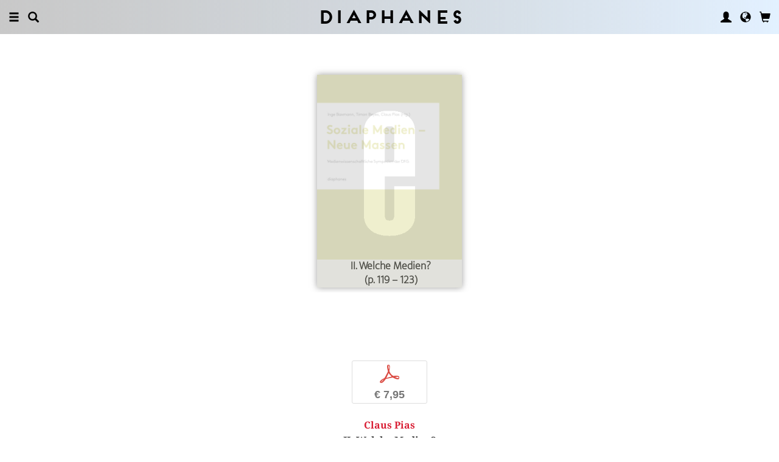

--- FILE ---
content_type: text/html; charset=UTF-8
request_url: https://www.diaphanes.com/titel/ii-welche-medien-2864
body_size: 12414
content:
<!DOCTYPE html>
<html class="" lang="en">
<head>
	<meta charset="utf-8">
<meta name="robots" content="index, follow">
<meta name="revisit-after" content="1 days">
<meta http-equiv="X-UA-Compatible" content="IE=edge">
<meta name="viewport" content="width=device-width, initial-scale=1">
<meta http-equiv="language" content="en">
<meta property="og:url" content="http://www.diaphanes.com/titel/ii-welche-medien-2864">
<meta property="og:title" content="Claus Pias: II. Welche Medien?. Einleitung. in: Soziale Medien – Neue Massen">
<meta property="og:description" content="
	An Massenversammlungen und den positiven oder negativen Phantasmen der Masse entzünden sich unterschiedliche Diskurse und Praktiken von sozialer Steuerung, Kommunikation und Gemeinschaftsbildung. Doch sind Massen nicht mehr das, was sie einmal waren. Von der algorithmischen Auswertung von Massendaten über die Diagnose zerstreuter Öffentlichkeiten im Zeitalter von social media zu neuen Massen­vor­stellungen wie Schwärmen, flashmobs und multitudes: Die Emergenz, Funktionsweisen und Effekte nun digitaler Massen sind neu zu untersuchen und zu verhandeln; sie bieten zudem eine Option, die Kultur- und Mediengeschichtsschreibung der Massen neu zu verstehen. Der Band umreißt dieses neue Forschungsfeld und versammelt Analysen der Differenz neuer zu alten Massen, der unterschiedlichen medientechnischen Bedingungen sowie der politischen Folgen aktueller Massenphänomene.">
<meta property="og:image" content="https://www.diaphanes.com/image.php?f=2e2e2f692f3630332f3630302e6a7067">
	<link rel="apple-touch-icon-precomposed" href="https://www.diaphanes.com/apple-touch-icon.png" />
	<title>diaphanes</title>
		<link rel="shortcut icon" href="/favicon.ico" />

	<!-- CSS: Main Libraries -->
	<link rel="stylesheet" href="/css_NE/bootstrap.css?v=13" type="text/css" media="all" />	<link rel="stylesheet" href="/css_NE/bootstrap-xlgrid.css" type="text/css" media="all" />	<link rel="stylesheet" href="/css_NE/font-awesome.min.css" type="text/css" media="all" />
	<!-- CSS: Tools -->
	<link rel="stylesheet" href="/plugins_NE/maximage/jquery.maximage.min.css" type="text/css" media="all" />	<link rel="stylesheet" href="/plugins_NE/swiper/swiper.min.css" type="text/css" media="all" />	<link rel="stylesheet" href="/plugins_NE/fancybox/jquery.fancybox.css" type="text/css" media="all" />	<link rel="stylesheet" href="/plugins_NE/jssocials/jssocials.css" type="text/css" media="all" />	<link rel="stylesheet" href="/plugins_NE/jssocials/jssocials-theme-flat.css" type="text/css" media="all" />	<link rel="stylesheet" href="/plugins_NE/switchery/switchery.css" type="text/css" media="all" />	
	<!-- CSS: Custom -->
	<link rel="stylesheet" href="/css_NE/frontend.css?v=13" type="text/css" media="all" />	<link rel="stylesheet" href="/css_NE/custom.fancybox.css?v=13" type="text/css" media="all" />
	<script type="text/javascript" charset="utf-8">
	var URLBASE		= '/';
	var piwikSiteId = 5;
	</script>

	<!-- JS: jQuery (muss vorab im Header geladen werden) -->
	<script src="/js_NE/jquery-1.11.3.min.js" type="text/javascript"></script>
		<!-- ALTES JS: PIWIK -->
	
	
	
	
<script>
var initials = {'suche' : 'Author/Title','email' : 'Email','passwort' : 'passwort','name' : 'Last name','vorname' : 'First name','firma' : 'Company/Institution','anrede' : '','titel' : 'Title','zusatz' : 'Extra address line','strasse' : 'Street, number','plz' : 'Post code','ort' : 'City','land' : '','telefon_1' : 'Phone','nachricht' : 'Request','rezensionen' : 'Title/author','downloads' : 'Title/author','medium' : 'Medium','termin' : 'Event','code' : 'Code','cc_cardholder' : 'Card holder','cc_cardtype' : 'Type of Payment Card','cc_cardpan' : 'credit card number','cc_expire' : 'valid until','cc_cardcvc2' : 'Security number','elv_bankaccountholder' : 'Account holder','elv_bankaccount' : 'Account number','elv_bankcode' : 'Bank code','elv_iban' : 'IBAN','elv_bic' : 'BIC','elv_bankcountry' : 'Country of the bank','gpy_bankaccountholder' : 'Account holder','gpy_bankaccount' : 'Account number','gpy_bankcode' : 'Bank code','gpy_iban' : 'IBAN','gpy_bic' : 'BIC','gpy_bankcountry' : 'Country of the bank','eps_bankgrouptype' : 'Bank group','pnt_bankaccountholder' : 'Account holder','pnt_bankaccount' : 'Account number','pnt_bankcode' : 'Bank code','pnt_iban' : 'IBAN','pnt_bic' : 'BIC','pnt_bankcountry' : 'Country of the bank'};

</script>

		<!-- SPRACHE SETZEN  ACTIVE:en -->
	
<script>
activeLang = 1;
</script>

<!-- Matomo -->
<script>
  var _paq = window._paq = window._paq || [];
  /* tracker methods like "setCustomDimension" should be called before "trackPageView" */
  _paq.push(['trackPageView']);
  _paq.push(['enableLinkTracking']);
  (function() {
    var u="//statistics.diaphanes.net/";
    _paq.push(['setTrackerUrl', u+'matomo.php']);
    _paq.push(['setSiteId', '1']);
    var d=document, g=d.createElement('script'), s=d.getElementsByTagName('script')[0];
    g.async=true; g.src=u+'matomo.js'; s.parentNode.insertBefore(g,s);
  })();
</script>
<!-- End Matomo Code -->
<style>
BODY.df-theme-guest.df-gradient:not(.df-lightbox),
BODY.df-theme-guest .df-gradient {
 background: rgb(200,200,200);
background: -moz-linear-gradient(90deg, rgba(200,200,200,1) 0%, rgba(223,239,255,0.6712885837928921) 100%);
background: -webkit-linear-gradient(90deg, rgba(200,200,200,1) 0%, rgba(223,239,255,0.6712885837928921) 100%);
background: linear-gradient(90deg, rgba(200,200,200,1) 0%, rgba(223,239,255,0.6712885837928921) 100%);
filter: progid:DXImageTransform.Microsoft.gradient(startColorstr="#c8c8c8",endColorstr="#dfefff",GradientType=1); }
</style>
</head>

<body class="df-theme-guest df-gradient df-projekt-detail">

<div id="df-helper" class="df-overflow-x-fix">

	<div id="df-mainmenu" class="df-gradient hidden-print">
	<div id="df-mainmenu-search">
		<form id="suche" name="suche" action="/projekt/suche" method="post">
			<input type="hidden" name="suchetyp" value="AND">
			<input type="hidden" name="suchtiefe" value="">
			<div class="col-xs-1 col-sm-1">
				<a href="javascript:void(0);" class="js-mainmenu-search-close glyphicon glyphicon-remove"></a>
			</div>
			<div class="col-xs-10 col-sm-10">
				<input type="text" id="suche_suche" name="suche" value="" placeholder="Keyword" autocomplete="off">
			</div>
			<div class="col-xs-1 col-sm-1 text-right">
				&nbsp;
			</div>
		</form>
	</div>
	<ul class="df-mainmenu row">
		<li class="col-xs-4 col-sm-3">
			<ul class="df-mainmenu-left row">
				<li class="df-hide"><a href="javascript:void(0);" class="js-panel-left-close glyphicon glyphicon-remove" title="Close"></a></li>
				<li><a href="javascript:void(0);" data-panel="sitemap" class="js-panel-left glyphicon glyphicon-menu-hamburger" title="Menu"></a></li>
				<li><a href="javascript:void(0);" class="js-mainmenu-search-trigger glyphicon glyphicon-search" title="Search"></a></li>
			</ul>
		</li>
		<li class="col-xs-4 col-sm-6 text-center"><h1 class="df-branding"><a href="/">Diaphanes</a></h1></li>
		<li class="col-xs-4 col-sm-3 text-right">
			<ul class="df-mainmenu-right row">
				<li class="df-hide"><a href="javascript:void(0);" class="js-panel-right-close glyphicon glyphicon-remove" title="Close"></a></li>
				<li><a href="javascript:void(0);" onClick="d_service_login();" class="glyphicon glyphicon-user" title="User account"></a></li>				<li><a href="javascript:void(0);" onClick="openIModal(URLBASE + 'service/neModalLanguage');" class="glyphicon glyphicon-globe" title="Language"></a></li>
				<li><a href="javascript:void(0);" class="js-mainmenu-cart glyphicon glyphicon-shopping-cart" title="Basket"></a><span id="js-cart-items" class="df-badge"></span></li>
			</ul>
		</li>
	</ul>
</div>
<div id="df-panel-left">
	<div id="df-panel-sitemap" class="js-panel-sticker">
	<div class="df-panel">
		<h1 class="df-panel-section"><a href="/buecher/liste/lv|mosaic">Books</a></h1>
		<ul class="df-panel-articles row">
			<li><a href="/buecher/listeneu/lv|mosaic">New releases</a></li>
			<li><a href="/buecher/listeinvorbereitung/lv|mosaic">Soon to come</a></li>
			<li><a href="/buecher/liste/lv|mosaic">Complete catalogue</a></li>
			<li><a href="/autor/liste">Authors</a></li>
			<li><a href="/reihen">Series</a></li>
			<li><a href="/preview">Catalogues</a></li>
			<li><a href="/projekt/oa">Open-Access-Publikationen</a></li>
		</ul>
		<h1 class="df-panel-section">
			<a href="/projekt/magazin">Magazine</a>		</h1>
		<ul class="df-panel-articles row">
			<li><a href="/abo">Subscription</a></li>
																<li><a href="/page/stockists-4394">Stockists</a></li>
										<li><a href="/page/distribution-4570">Distribution</a></li>
													<li><a href="/page/media-data-4473">Media data</a></li>
					</ul>
					<h1 class="df-panel-section">Topics</h1>
			<ul class="df-panel-articles row">
				<li><a href="/kategorie/arts-4">Arts</a></li>
				<li><a href="/kategorie/fiction-2">Fiction</a></li>
				<li><a href="/kategorie/discourse-12">Discourse</a></li>
				<li><a href="/kategorie/humanities-3">Humanities</a></li>
			</ul>
				<h1 class="df-panel-section row">
			diaphanes Berlin		</h1>
		<!-- <ul class="df-panel-articles row"></ul>		 -->
		<ul class="df-panel-articles"></ul>
		<h1 class="df-panel-section">
			<a href="/page/about-3677">Info</a>		</h1>

		<ul class="df-panel-articles row">	
							<li><a href="/page/about-3677">About</a></li>
							<li><a href="/service/presse">Press</a></li>
							<li><a href="/page/trade-info-3678">Trade Info</a></li>
						
				<li><a href="javascript:void(0);" onClick="openIModal(URLBASE + 'service/neModalContact');">Contact us</a></li>
				<li><a href="javascript:void(0);" onClick="openIModal('/service/neModalNewsletter');">Newsletter</a></li>
							<li><a href="/page/submissions-4397">Submissions</a></li>
										<li><a href="/page/work-with-us-4400">Work with Us</a></li>
										<li><a href="/page/privacy-notice-5733">Privacy Notice</a></li>
										<li><a href="/page/masthead-3675">Masthead</a></li>
					</ul>
	</div>
</div>
<!-- 
LV: - array(12) {
  [""]=>
  string(0) ""
  [4473]=>
  string(10) "Media data"
  [3675]=>
  string(8) "Masthead"
  [3677]=>
  string(5) "About"
  [3678]=>
  string(10) "Trade Info"
  [4012]=>
  string(28) "General Terms and Conditions"
  [4394]=>
  string(9) "Stockists"
  [4552]=>
  string(64) "General Terms and Conditions and Privacy Notice – Subscription"
  [4397]=>
  string(11) "Submissions"
  [4400]=>
  string(12) "Work with Us"
  [4570]=>
  string(12) "Distribution"
  [5733]=>
  string(14) "Privacy Notice"
}
-->	<div id="df-panel-search" class="js-panel-sticker">
	<div class="df-panel">
		<form>
			<div class="input-group">
				<input type="text" name="df-search" class="form-control" placeholder="Stichwort">
				<span class="input-group-btn">
					<button class="btn btn-primary" type="button">Suche</button>
				</span>
			</div>
		</form>
		<br>
		<h1 class="df-panel-section">Sprache</h1>
		<ul class="df-panel-articles row">
			<li><a href="#">Deutsch (7)</a></li>
			<li><a href="#" class="df-panel-disabled">Englisch (0)</a></li>
			<li><a href="#" class="df-panel-disabled">Französisch (0)</a></li>
			<li><a href="#">mehr</a></li>
		</ul>
		<h1 class="df-panel-section">Typ</h1>
		<ul class="df-panel-articles row">
			<li><a href="#">Buch (6)</a></li>
			<li><a href="#">Wissenschaftlicher Artikel (2)</a></li>
			<li><a href="#" class="df-panel-disabled">Interview (0)</a></li>
			<li><a href="#" class="df-panel-disabled">Video (0)</a></li>
			<li><a href="#" class="df-panel-disabled">Audio (0)</a></li>
			<li><a href="#" class="df-panel-disabled">Veranstaltung (0)</a></li>
			<li><a href="#" class="df-panel-disabled">Autoreninfo (0)</a></li>
		</ul>
		<h1 class="df-panel-section">Zugang</h1>
		<ul class="df-panel-articles row">
			<li><a href="#">Mitglieder d+ (8)</a></li>
			<li><a href="#" class="df-panel-disabled">Ressource+ (0)</a></li>
		</ul>
		<h1 class="df-panel-section">Format</h1>
		<ul class="df-panel-articles row">
			<li><a href="#">Broschur (4)</a></li>
			<li><a href="#" class="df-panel-disabled">Gebunden (2)</a></li>
			<li><a href="#" class="df-panel-disabled">PDF (2)</a></li>
			<li><a href="#">ePub (6)</a></li>
			<li><a href="#">mehr</a></li>
		</ul>
		<h1 class="df-panel-section">Kategorien</h1>
		<ul class="df-panel-articles row">
			<li><a href="#">Literatur (5)</a></li>
			<li><a href="#">Diskurs (2)</a></li>
			<li><a href="#">Kunst (1)</a></li>
			<li><a href="#" class="df-panel-disabled">Wissenschaft (0)</a></li>
			<li><a href="#">mehr</a></li>
		</ul>
		<h1 class="df-panel-section">Zeitlich</h1>
		<ul class="df-panel-articles row">
			<li><a href="#">21. Jahrhundert (6)</a></li>
			<li><a href="#">20. Jahrhundert (2)</a></li>
			<li><a href="#" class="df-panel-disabled">19. Jahrhundert (0)</a></li>
			<li><a href="#" class="df-panel-disabled">18. Jahrhundert (0)</a></li>
			<li><a href="#">mehr</a></li>
		</ul>
		<h1 class="df-panel-section">Geographisch</h1>
		<ul class="df-panel-articles row">
			<li><a href="#" class="df-panel-disabled">Asien (0)</a></li>
			<li><a href="#">Amerika (1)</a></li>
			<li><a href="#">Europa (2)</a></li>
			<li><a href="#">mehr</a></li>
		</ul>
	</div>
</div>
</div>

<div id="df-panel-right">
	<div id="df-panel-user" class="js-panel-sticker">	<div class="df-panel">		<h1 class="df-panel-section">User account</h1>		<ul class="df-panel-articles row">			<li class="row"><a href="/service/registrieren">My Account</a></li>			<li class="row"><a href="javascript:void(0);" onClick="d_service_logout();">Logout</a></li>		</ul>	</div></div></div>
	<!--  ARTIKEL -->
<!--
-->

<div id="df-page">
	
	<div id="df-content">
	    
		<div class="df-content-container df-content-banner row">
			
							<div class="df-banner-box df-banner-box-book df-content-reader row">
					<div class="df-content">
						<div class="df-box row">
							<div class="df-box-content">
								<div class="df-box-image">
									<div class="df-image-box df-image-box-article"><img  alt="Claus Pias: II. Welche Medien?" title="Claus Pias: II. Welche Medien?" src="/image.php?f=2e2e2f692f3630332f683735302e6a7067" srcset="/image.php?f=2e2e2f692f3630332f683735302e6a7067 1x, /image.php?f=2e2e2f692f3630332f68313530302e6a7067 2x, /image.php?f=2e2e2f692f3630332f68323235302e6a7067 3x"><div class="df-cover-title"><span>II. Welche Medien?<br>(p. 119 &ndash; 123)</span></div><div class="df-cover-article"> </div></div>								</div>
							</div><!-- .df-box-content -->
						</div><!-- .df-box -->
					</div><!-- .df-content -->
				</div><!-- .df-banner-box -->
						
			<div class="df-content-box df-content-reader row">
				<div class="df-content row">
					<div class="df-box row">
						<div class="df-box-content">
							
							<div class="df-content-formats">
								
											<a href="javascript:void(0);" class="df-content-format" onClick="d_service_buy(3067);" title="Add to Cart (PDF)"><i class="df-format df-format-pdf">p</i><span class="df-format-label">&euro;&nbsp;7,95</span></a>
																									</div>
							
														
								<div class="df-box-masterdata df-padding-top-s df-padding-bottom-l">
		<p><p><b><a href="/person/claus-pias-1"    class="df-person" title="" alt="" >Claus Pias</a></b></p><p class="df-padding-bottom-xxxs"><b>II. Welche Medien?<br>Einleitung</b></p><div><p class="df-small">PDF, 5 pages</p></div></p>	</div>
							
							<div class="df-content-tools df-padding-bottom-l hidden-print">
								<a href="javascript:void(0);" onClick="updateWishlist(this, '/service/modal/wishlist/formatId|0/produktId|2864');" class="df-tool df-tool-wishlist fa fa-star-o df-colorize-rgt" title="Notify"></a>
								<a href="javascript:void(0);" onClick="openIModal('/service/modal/share/url|https-DD--DS--DS-www.diaphanes.com-DS-titel-DS-ii-welche-medien-2864/text|II.+Welche+Medien%3F');" class="df-tool df-tool-share fa fa-share-alt df-colorize-rgt" title="Share"></a>
								<!--<a href="javascript:void(0);" onClick="openIModal('/service/modal/download/produkt/2864');" class="df-tool df-tool-share fa fa-map-o" title="Print"></a>-->
							</div>

														
							<!-- bool(false)
bool(false)
bool(false)
bool(false)
object(Data_Card)#190 (19) {
  ["_cardinfo"]=>
  array(23) {
    ["handle_region"]=>
    string(2) "de"
    ["handle_liefer"]=>
    string(2) "de"
    ["currency"]=>
    string(6) "&euro;"
    ["shopadditions"]=>
    array(0) {
    }
    ["cardadditions"]=>
    array(0) {
    }
    ["rabatte"]=>
    array(0) {
    }
    ["tokenBestellung"]=>
    int(0)
    ["s_preis_buecher"]=>
    float(0)
    ["s_preis"]=>
    float(0)
    ["s_gewicht"]=>
    int(0)
    ["s_mwst_voll"]=>
    float(0)
    ["s_mwst_reduziert"]=>
    float(0)
    ["s_mwst"]=>
    float(0)
    ["s_rabatt"]=>
    float(0)
    ["f_counter"]=>
    int(0)
    ["f_print"]=>
    int(0)
    ["f_digital"]=>
    int(0)
    ["f_abo"]=>
    int(0)
    ["f_abomagazin"]=>
    int(0)
    ["f_multimedia"]=>
    int(0)
    ["f_onlydigital"]=>
    bool(false)
    ["f_onlyabo"]=>
    bool(false)
    ["akt_versand"]=>
    NULL
  }
  ["_card"]=>
  array(0) {
  }
  ["_formate"]=>
  array(0) {
  }
  ["_user"]=>
  object(Data_User)#191 (5) {
    ["_filterNotKat":"Data_User":private]=>
    array(0) {
    }
    ["_filterNotLang":"Data_User":private]=>
    array(0) {
    }
    ["_abonnemente":"Data_User":private]=>
    array(0) {
    }
    ["_ipAccess":"Data_User":private]=>
    bool(false)
    ["_dataObj":protected]=>
    NULL
  }
  ["_adressen"]=>
  NULL
  ["_lieferadresse"]=>
  NULL
  ["_rechnungsadresse"]=>
  NULL
  ["_region"]=>
  string(2) "de"
  ["_merkliste"]=>
  array(0) {
  }
  ["_merklisteFull"]=>
  array(0) {
  }
  ["_merkFormat"]=>
  array(0) {
  }
  ["_merkProjekt"]=>
  array(0) {
  }
  ["_digitals"]=>
  array(0) {
  }
  ["_digitalsFull"]=>
  array(0) {
  }
  ["_digitalFormat"]=>
  array(0) {
  }
  ["_digitalProjekt"]=>
  array(0) {
  }
  ["_lang"]=>
  string(2) "en"
  ["_langcontent"]=>
  array(1) {
    [0]=>
    string(2) "en"
  }
  ["_dataObj":protected]=>
  NULL
}
array(12) {
  ["Config"]=>
  array(3) {
    ["userAgent"]=>
    string(32) "89c9d22440a44a8e4eb73ced5ddc756a"
    ["time"]=>
    int(1773372757)
    ["timeout"]=>
    int(10)
  }
  ["lang"]=>
  string(2) "en"
  ["langcontent"]=>
  array(1) {
    [0]=>
    string(2) "en"
  }
  ["lastcheck"]=>
  int(1769052757)
  ["user"]=>
  array(0) {
  }
  ["siteinfo"]=>
  array(2) {
    ["filter"]=>
    array(9) {
      [74]=>
      array(2) {
        ["name"]=>
        string(0) ""
        ["isset"]=>
        int(1)
      }
      [2]=>
      array(2) {
        ["name"]=>
        string(7) "Fiction"
        ["isset"]=>
        int(1)
      }
      [12]=>
      array(2) {
        ["name"]=>
        string(9) "Discourse"
        ["isset"]=>
        int(1)
      }
      [1]=>
      array(2) {
        ["name"]=>
        string(10) "Philosophy"
        ["isset"]=>
        int(1)
      }
      [4]=>
      array(2) {
        ["name"]=>
        string(4) "Arts"
        ["isset"]=>
        int(1)
      }
      [3]=>
      array(2) {
        ["name"]=>
        string(10) "Humanities"
        ["isset"]=>
        int(1)
      }
      [11]=>
      array(2) {
        ["name"]=>
        string(5) "Media"
        ["isset"]=>
        int(1)
      }
      [65]=>
      array(2) {
        ["name"]=>
        string(13) "Pop / Diverse"
        ["isset"]=>
        int(1)
      }
      [64]=>
      array(2) {
        ["name"]=>
        string(11) "Plato & Co."
        ["isset"]=>
        int(1)
      }
    }
    ["langfilter"]=>
    string(1) "0"
  }
  ["currentIP"]=>
  string(9) "3.17.6.98"
  ["checkip"]=>
  int(0)
  ["checkipaccess"]=>
  array(0) {
  }
  ["device"]=>
  string(8) "standard"
  ["card"]=>
  array(0) {
  }
  ["cardinfo"]=>
  array(23) {
    ["handle_region"]=>
    string(2) "de"
    ["handle_liefer"]=>
    string(2) "de"
    ["currency"]=>
    string(6) "&euro;"
    ["shopadditions"]=>
    array(0) {
    }
    ["cardadditions"]=>
    array(0) {
    }
    ["rabatte"]=>
    array(0) {
    }
    ["tokenBestellung"]=>
    int(0)
    ["s_preis_buecher"]=>
    float(0)
    ["s_preis"]=>
    float(0)
    ["s_gewicht"]=>
    int(0)
    ["s_mwst_voll"]=>
    float(0)
    ["s_mwst_reduziert"]=>
    float(0)
    ["s_mwst"]=>
    float(0)
    ["s_rabatt"]=>
    float(0)
    ["f_counter"]=>
    int(0)
    ["f_print"]=>
    int(0)
    ["f_digital"]=>
    int(0)
    ["f_abo"]=>
    int(0)
    ["f_abomagazin"]=>
    int(0)
    ["f_multimedia"]=>
    int(0)
    ["f_onlydigital"]=>
    bool(false)
    ["f_onlyabo"]=>
    bool(false)
    ["akt_versand"]=>
    NULL
  }
}
-->
						</div><!-- .df-box-content -->
					</div><!-- .df-box -->
				</div><!-- .df-content -->
			</div><!-- .df-content-box -->
		</div>
				
		<div class="df-content-container row">			
						
				<div  class="df-content-box df-content-reader row ">
		<div class="df-content row">
			<div class="df-box col-xs-12 col-sm-12 row">
				<div class="df-box-content">
					<ul  class="df-box-tags row text-center">
<li ><span>crowd</span></li><li ><span>community</span></li><li ><span>swarm model</span></li><li ><span>protest movements</span></li><li ><span>social media</span></li><li ><span>data</span></li><li ><span>digital media</span></li><li ><span>algorithms</span></li><li ><span>media studies</span></li><li ><span>public sphere</span></li></ul>				</div>
			</div>
		</div><!-- .df-content -->
	</div><!-- .df-content-box -->
			
		</div><!-- .df-content-container -->
		
				
				
				
		<div class="df-content-container row hidden-print">
	<div class="df-content-box df-content-reader row" style="background: rgba(255, 255, 255, 0.8);">
		<div class="df-content row">
			<div class="df-box row">
				<div class="df-box-content">
					
					<div class="df-box-language row">
						<div class="df-gradient col-xs-10 col-sm-10 col-md-6 col-lg-6 col-xl-6 col-xxl-6 col-xxxl-6 col-xs-offset-1 col-sm-offset-1 col-md-offset-3 col-lg-offset-3 col-xl-offset-3 col-xxl-offset-3 col-xxxl-offset-3">
											<p class="text-center">
					My language<br>
					<span class="df-gallery-frontage">English</span>
				</p>
				<p class="df-padding-top-l text-center">
					Selected content<br>
					<span class="df-gallery-frontage">English</span>
				</p>							<div class="df-gallery-buttons df-padding-top-l text-center">
								<a href="javascript:void(0);" onClick="openIModal(URLBASE + 'service/neModalLanguage');" class="btn btn-primary">Change</a>
							</div>
						</div>
					</div>
					
				</div><!-- .df-box-content -->
			</div><!-- .df-box -->
		</div><!-- .df-content -->
	</div><!-- .df-content-box -->
</div><!-- .df-content-container -->
		    
				<div class="df-content-container row">
			
			<div class="df-content-box df-content-reader row">
				<div class="df-content row">
					<div class="df-box col-xs-12 col-sm-12 row">
						<div class="df-box-content">
														
							<h1 class="df-box-header"><a href="/person/claus-pias-1"    title="" alt="" >Claus Pias</a></h1><div class="df-box-article df-padding-top-m">is Professor for History and Epistemology of Media at the Institute for Culture and Aesthetics of Digital Media (ICAM) at Leuphana University Lueneburg, where he is also director of the Institute for Advanced Study in Media Cultures of Computer Simulation (MECS), the Centre for Digital Cultures (CDC) and the Digital Cultures Research Lab (DCRL). Main areas of interest are the media history and epistemology of computer simulations, the history of media studies, and the history and epistemology of cybernetics.</div>							
							<div class="df-content-tools df-padding-top-l hidden-print">
								<a href="javascript:void(0);" onclick="openIModal('/service/modal/share/url|https-DD--DS--DS-www.diaphanes.com-DS-person-DS-claus-pias-1/text|Claus+Pias');" class="df-tool df-tool-share fa fa-share-alt df-colorize-rgt" title="Share"></a>
								<!--<a title="Drucken" class="df-tool df-tool-share fa fa-map-o" onclick="return false;" href="javascript:void(0);"></a>-->
							</div>
						</div><!-- .df-box-content -->
					</div><!-- .df-box -->
				</div><!-- .df-content -->
			</div><!-- .df-content-box -->
			
				<div class="df-content-box row">
		<div class="df-content row text-center">
				<div class="df-box row df-float-center col-xs-6 col-sm-6 col-md-4 col-lg-2 col-xl-2 col-xxl-2 col-xxxl-2">
		<div class="df-box-content">
			<div class="df-box-image">
				<a href="/titel/computer-spiel-welten-1" target="_top"   title="" alt="" ><img  alt="Claus Pias: Computer Spiel Welten" title="Claus Pias: Computer Spiel Welten" src="/image.php?f=2e2e2f692f313737312f3330302e6a7067" srcset="/image.php?f=2e2e2f692f313737312f3330302e6a7067 1x, /image.php?f=2e2e2f692f313737312f3630302e6a7067 2x, /image.php?f=2e2e2f692f313737312f3930302e6a7067 3x"></a>									<div class="df-box-format hidden-print">
										<!-- bool(false)
string(4) "book"
bool(false)
NULL
 -->							<a href="javascript:void(0);" class="df-content-format" onClick="d_service_buy(438);" title="Add to Cart (Broschur)"><i class="df-format df-format-book">b</i><span class="df-format-label">&euro;&nbsp;35,00</span></a>
											
					<!-- bool(false)
string(3) "pdf"
bool(false)
NULL
 -->							<a href="javascript:void(0);" class="df-content-format" onClick="d_service_buy(3123);" title="Add to Cart (PDF)"><i class="df-format df-format-pdf">p</i><span class="df-format-label">&euro;&nbsp;35,00</span></a>
											
										</div>
								<div class="df-box-tools">
					<a href="javascript:void(0);" onClick="updateWishlist(this, '/service/modal/wishlist/formatId|0/produktId|1');" class="df-tool df-tool-wishlist fa fa-star-o" title="Notify"></a>
					<a href="javascript:void(0);" onClick="openIModal('/service/modal/share/url|https-DD--DS--DS-www.diaphanes.com-DS-titel-DS-computer-spiel-welten-1/text|Computer+Spiel+Welten');" class="df-tool df-tool-share fa fa-share-alt " title="Share"></a>
				</div>
			</div>
		</div>
	</div>
	<div class="df-box row df-float-center col-xs-6 col-sm-6 col-md-4 col-lg-2 col-xl-2 col-xxl-2 col-xxxl-2">
		<div class="df-box-content">
			<div class="df-box-image">
				<a href="/titel/zukuenfte-des-computers-45" target="_top"   title="" alt="" ><img  alt="Claus Pias (ed.): Zukünfte des Computers" title="Claus Pias (ed.): Zukünfte des Computers" src="/image.php?f=2e2e2f692f3834372f3330302e6a7067" srcset="/image.php?f=2e2e2f692f3834372f3330302e6a7067 1x, /image.php?f=2e2e2f692f3834372f3630302e6a7067 2x, /image.php?f=2e2e2f692f3834372f3930302e6a7067 3x"></a>									<div class="df-box-format hidden-print">
										<!-- bool(false)
string(4) "book"
bool(false)
NULL
 -->					
					<!-- bool(false)
string(3) "pdf"
bool(false)
NULL
 -->							<a href="javascript:void(0);" class="df-content-format" onClick="d_service_buy(900);" title="Add to Cart (PDF)"><i class="df-format df-format-pdf">p</i><span class="df-format-label">&euro;&nbsp;34,95</span></a>
											
										</div>
								<div class="df-box-tools">
					<a href="javascript:void(0);" onClick="updateWishlist(this, '/service/modal/wishlist/formatId|0/produktId|45');" class="df-tool df-tool-wishlist fa fa-star-o" title="Notify"></a>
					<a href="javascript:void(0);" onClick="openIModal('/service/modal/share/url|https-DD--DS--DS-www.diaphanes.com-DS-titel-DS-zukuenfte-des-computers-45/text|Zuk%C3%BCnfte+des+Computers');" class="df-tool df-tool-share fa fa-share-alt " title="Share"></a>
				</div>
			</div>
		</div>
	</div>
<div class="clearfix visible-xs visible-sm"> </div>	<div class="df-box row df-float-center col-xs-6 col-sm-6 col-md-4 col-lg-2 col-xl-2 col-xxl-2 col-xxxl-2">
		<div class="df-box-content">
			<div class="df-box-image">
				<a href="/titel/cybernetics-kybernetik-2-46" target="_top"   title="" alt="" ><img  alt="Claus Pias (ed.): Cybernetics | Kybernetik 2" title="Claus Pias (ed.): Cybernetics | Kybernetik 2" src="/image.php?f=2e2e2f692f313736362f3330302e6a7067" srcset="/image.php?f=2e2e2f692f313736362f3330302e6a7067 1x, /image.php?f=2e2e2f692f313736362f3630302e6a7067 2x, /image.php?f=2e2e2f692f313736362f3930302e6a7067 3x"></a>									<div class="df-box-format hidden-print">
										<!-- bool(false)
string(4) "book"
bool(false)
NULL
 -->					
					<!-- bool(false)
string(3) "pdf"
bool(false)
NULL
 -->							<a href="javascript:void(0);" class="df-content-format" onClick="d_service_buy(897);" title="Add to Cart (PDF)"><i class="df-format df-format-pdf">p</i><span class="df-format-label">&euro;&nbsp;50,00</span></a>
											
										</div>
								<div class="df-box-tools">
					<a href="javascript:void(0);" onClick="updateWishlist(this, '/service/modal/wishlist/formatId|0/produktId|46');" class="df-tool df-tool-wishlist fa fa-star-o" title="Notify"></a>
					<a href="javascript:void(0);" onClick="openIModal('/service/modal/share/url|https-DD--DS--DS-www.diaphanes.com-DS-titel-DS-cybernetics-kybernetik-2-46/text|Cybernetics+%7C+Kybernetik+2');" class="df-tool df-tool-share fa fa-share-alt " title="Share"></a>
				</div>
			</div>
		</div>
	</div>
<div class="clearfix visible-md"> </div>	<div class="df-box row df-float-center col-xs-6 col-sm-6 col-md-4 col-lg-2 col-xl-2 col-xxl-2 col-xxxl-2">
		<div class="df-box-content">
			<div class="df-box-image">
				<a href="/titel/think-tanks-183" target="_top"   title="" alt="" ><img  alt="Thomas Brandstetter (ed.), Claus Pias (ed.), ...: Think Tanks" title="Thomas Brandstetter (ed.), Claus Pias (ed.), ...: Think Tanks" src="/image.php?f=2e2e2f692f313730362f3330302e6a7067" srcset="/image.php?f=2e2e2f692f313730362f3330302e6a7067 1x, /image.php?f=2e2e2f692f313730362f3630302e6a7067 2x"></a>									<div class="df-box-format hidden-print">
										<!-- bool(false)
string(4) "book"
bool(false)
NULL
 -->							<a href="javascript:void(0);" class="df-content-format" onClick="d_service_buy(613);" title="Add to Cart (Broschur)"><i class="df-format df-format-book">b</i><span class="df-format-label">&euro;&nbsp;14,95</span></a>
											
					<!-- bool(false)
string(3) "pdf"
bool(false)
NULL
 -->							<a href="javascript:void(0);" class="df-content-format" onClick="d_service_buy(1474);" title="Add to Cart (PDF)"><i class="df-format df-format-pdf">p</i><span class="df-format-label">&euro;&nbsp;14,95</span></a>
											
										</div>
								<div class="df-box-tools">
					<a href="javascript:void(0);" onClick="updateWishlist(this, '/service/modal/wishlist/formatId|0/produktId|183');" class="df-tool df-tool-wishlist fa fa-star-o" title="Notify"></a>
					<a href="javascript:void(0);" onClick="openIModal('/service/modal/share/url|https-DD--DS--DS-www.diaphanes.com-DS-titel-DS-think-tanks-183/text|Think+Tanks');" class="df-tool df-tool-share fa fa-share-alt " title="Share"></a>
				</div>
			</div>
		</div>
	</div>
<div class="clearfix visible-xs visible-sm"> </div>	<div class="df-box row df-float-center col-xs-6 col-sm-6 col-md-4 col-lg-2 col-xl-2 col-xxl-2 col-xxxl-2">
		<div class="df-box-content">
			<div class="df-box-image">
				<a href="/titel/was-waren-medien-231" target="_top"   title="" alt="" ><img  alt="Claus Pias (ed.): Was waren Medien?" title="Claus Pias (ed.): Was waren Medien?" src="/image.php?f=2e2e2f692f3836302f3330302e6a7067" srcset="/image.php?f=2e2e2f692f3836302f3330302e6a7067 1x, /image.php?f=2e2e2f692f3836302f3630302e6a7067 2x, /image.php?f=2e2e2f692f3836302f3930302e6a7067 3x"></a>									<div class="df-box-format hidden-print">
										<!-- bool(false)
string(4) "book"
bool(false)
NULL
 -->							<a href="javascript:void(0);" class="df-content-format" onClick="d_service_buy(441);" title="Add to Cart (Broschur)"><i class="df-format df-format-book">b</i><span class="df-format-label">&euro;&nbsp;15,00</span></a>
											
					<!-- bool(false)
string(3) "pdf"
bool(false)
NULL
 -->							<a href="javascript:void(0);" class="df-content-format" onClick="d_service_buy(2113);" title="Add to Cart (PDF)"><i class="df-format df-format-pdf">p</i><span class="df-format-label">&euro;&nbsp;15,00</span></a>
											
										</div>
								<div class="df-box-tools">
					<a href="javascript:void(0);" onClick="updateWishlist(this, '/service/modal/wishlist/formatId|0/produktId|231');" class="df-tool df-tool-wishlist fa fa-star-o" title="Notify"></a>
					<a href="javascript:void(0);" onClick="openIModal('/service/modal/share/url|https-DD--DS--DS-www.diaphanes.com-DS-titel-DS-was-waren-medien-231/text|Was+waren+Medien%3F');" class="df-tool df-tool-share fa fa-share-alt " title="Share"></a>
				</div>
			</div>
		</div>
	</div>
	<div class="df-box row df-float-center col-xs-6 col-sm-6 col-md-4 col-lg-2 col-xl-2 col-xxl-2 col-xxxl-2">
		<div class="df-box-content">
			<div class="df-box-image">
				<a href="/titel/cybernetics-3301" target="_top"   title="" alt="" ><img  alt="Claus Pias (ed.): Cybernetics" title="Claus Pias (ed.): Cybernetics" src="/image.php?f=2e2e2f692f3335392f3330302e6a7067" srcset="/image.php?f=2e2e2f692f3335392f3330302e6a7067 1x, /image.php?f=2e2e2f692f3335392f3630302e6a7067 2x, /image.php?f=2e2e2f692f3335392f3930302e6a7067 3x"></a>									<div class="df-box-format hidden-print">
															</div>
								<div class="df-box-tools">
					<a href="javascript:void(0);" onClick="updateWishlist(this, '/service/modal/wishlist/formatId|0/produktId|3301');" class="df-tool df-tool-wishlist fa fa-star-o" title="Notify"></a>
					<a href="javascript:void(0);" onClick="openIModal('/service/modal/share/url|https-DD--DS--DS-www.diaphanes.com-DS-titel-DS-cybernetics-3301/text|Cybernetics');" class="df-tool df-tool-share fa fa-share-alt " title="Share"></a>
				</div>
			</div>
		</div>
	</div>
<div class="clearfix visible-xs visible-sm visible-md visible-lg visible-xl visible-xxl visible-xxxl"> </div>	<div class="df-box row df-float-center col-xs-6 col-sm-6 col-md-4 col-lg-2 col-xl-2 col-xxl-2 col-xxxl-2">
		<div class="df-box-content">
			<div class="df-box-image">
				<a href="/titel/vollstes-verstaendnis-3344" target="_top"   title="" alt="" ><img  alt="Claus Pias (ed.), Stefan Rieger (ed.): Vollstes Verständnis" title="Claus Pias (ed.), Stefan Rieger (ed.): Vollstes Verständnis" src="/image.php?f=2e2e2f692f3237322f3330302e6a7067" srcset="/image.php?f=2e2e2f692f3237322f3330302e6a7067 1x, /image.php?f=2e2e2f692f3237322f3630302e6a7067 2x, /image.php?f=2e2e2f692f3237322f3930302e6a7067 3x"></a>									<div class="df-box-format hidden-print">
										<!-- bool(false)
string(4) "book"
bool(false)
NULL
 -->							<a href="javascript:void(0);" class="df-content-format" onClick="d_service_buy(3721);" title="Add to Cart (Broschur)"><i class="df-format df-format-book">b</i><span class="df-format-label">&euro;&nbsp;45,00</span></a>
											
					<!-- bool(false)
string(3) "pdf"
bool(false)
NULL
 -->							<a href="javascript:void(0);" class="df-content-format" onClick="d_service_buy(3786);" title="Add to Cart (PDF)"><i class="df-format df-format-pdf">p</i><span class="df-format-label">&euro;&nbsp;45,00</span></a>
											
										</div>
								<div class="df-box-tools">
					<a href="javascript:void(0);" onClick="updateWishlist(this, '/service/modal/wishlist/formatId|0/produktId|3344');" class="df-tool df-tool-wishlist fa fa-star-o" title="Notify"></a>
					<a href="javascript:void(0);" onClick="openIModal('/service/modal/share/url|https-DD--DS--DS-www.diaphanes.com-DS-titel-DS-vollstes-verstaendnis-3344/text|Vollstes+Verst%C3%A4ndnis');" class="df-tool df-tool-share fa fa-share-alt " title="Share"></a>
				</div>
			</div>
		</div>
	</div>
	<div class="df-box row df-float-center col-xs-6 col-sm-6 col-md-4 col-lg-2 col-xl-2 col-xxl-2 col-xxxl-2">
		<div class="df-box-content">
			<div class="df-box-image">
				<a href="/titel/social-medianew-masses-3345" target="_top"   title="" alt="" ><img  alt="Inge Baxmann (ed.), Timon Beyes (ed.), ...: Social Media—New Masses" title="Inge Baxmann (ed.), Timon Beyes (ed.), ...: Social Media—New Masses" src="/image.php?f=2e2e2f692f3234312f3330302e6a7067" srcset="/image.php?f=2e2e2f692f3234312f3330302e6a7067 1x, /image.php?f=2e2e2f692f3234312f3630302e6a7067 2x, /image.php?f=2e2e2f692f3234312f3930302e6a7067 3x"></a>									<div class="df-box-format hidden-print">
										<!-- bool(false)
string(4) "book"
bool(false)
NULL
 -->							<a href="javascript:void(0);" class="df-content-format" onClick="d_service_buy(3733);" title="Add to Cart (Broschur)"><i class="df-format df-format-book">b</i><span class="df-format-label">&euro;&nbsp;59,95</span></a>
											
					<!-- bool(false)
string(3) "pdf"
bool(false)
NULL
 -->							<a href="javascript:void(0);" class="df-content-format" onClick="d_service_buy(3749);" title="Add to Cart (PDF)"><i class="df-format df-format-pdf">p</i><span class="df-format-label">&euro;&nbsp;59,95</span></a>
											
										</div>
								<div class="df-box-tools">
					<a href="javascript:void(0);" onClick="updateWishlist(this, '/service/modal/wishlist/formatId|0/produktId|3345');" class="df-tool df-tool-wishlist fa fa-star-o" title="Notify"></a>
					<a href="javascript:void(0);" onClick="openIModal('/service/modal/share/url|https-DD--DS--DS-www.diaphanes.com-DS-titel-DS-social-medianew-masses-3345/text|Social+Media%E2%80%94New+Masses');" class="df-tool df-tool-share fa fa-share-alt " title="Share"></a>
				</div>
			</div>
		</div>
	</div>
<div class="clearfix visible-xs visible-sm"> </div>	<div class="df-box row df-float-center col-xs-6 col-sm-6 col-md-4 col-lg-2 col-xl-2 col-xxl-2 col-xxxl-2">
		<div class="df-box-content">
			<div class="df-box-image">
				<a href="/titel/computer-game-worlds-4337" target="_top"   title="" alt="" ><img  alt="Claus Pias: Computer Game Worlds" title="Claus Pias: Computer Game Worlds" src="/image.php?f=2e2e2f692f34302f3330302e6a7067" srcset="/image.php?f=2e2e2f692f34302f3330302e6a7067 1x, /image.php?f=2e2e2f692f34302f3630302e6a7067 2x, /image.php?f=2e2e2f692f34302f3930302e6a7067 3x"></a>									<div class="df-box-format hidden-print">
										<!-- bool(false)
string(4) "book"
bool(false)
NULL
 -->							<a href="javascript:void(0);" class="df-content-format" onClick="d_service_buy(4516);" title="Add to Cart (Broschur)"><i class="df-format df-format-book">b</i><span class="df-format-label">&euro;&nbsp;39,95</span></a>
											
					<!-- bool(false)
string(3) "pdf"
bool(false)
NULL
 -->							<a href="javascript:void(0);" class="df-content-format" onClick="d_service_buy(4515);" title="Add to Cart (PDF)"><i class="df-format df-format-pdf">p</i><span class="df-format-label">&euro;&nbsp;39,95</span></a>
											
										</div>
								<div class="df-box-tools">
					<a href="javascript:void(0);" onClick="updateWishlist(this, '/service/modal/wishlist/formatId|0/produktId|4337');" class="df-tool df-tool-wishlist fa fa-star-o" title="Notify"></a>
					<a href="javascript:void(0);" onClick="openIModal('/service/modal/share/url|https-DD--DS--DS-www.diaphanes.com-DS-titel-DS-computer-game-worlds-4337/text|Computer+Game+Worlds');" class="df-tool df-tool-share fa fa-share-alt " title="Share"></a>
				</div>
			</div>
		</div>
	</div>
<div class="clearfix visible-md"> </div>	<div class="df-box row df-float-center col-xs-6 col-sm-6 col-md-4 col-lg-2 col-xl-2 col-xxl-2 col-xxxl-2">
		<div class="df-box-content">
			<div class="df-box-image">
				<a href="/titel/gespenster-des-wissens-4766" target="_top"   title="" alt="" ><img  alt="Ute Holl (ed.), Claus Pias (ed.), ...: Gespenster des Wissens" title="Ute Holl (ed.), Claus Pias (ed.), ...: Gespenster des Wissens" src="/image.php?f=2e2e2f692f313833302f3330302e6a7067" srcset="/image.php?f=2e2e2f692f313833302f3330302e6a7067 1x, /image.php?f=2e2e2f692f313833302f3630302e6a7067 2x, /image.php?f=2e2e2f692f313833302f3930302e6a7067 3x"></a>									<div class="df-box-format hidden-print">
										<!-- bool(false)
string(4) "book"
bool(false)
NULL
 -->							<a href="javascript:void(0);" class="df-content-format" onClick="d_service_buy(4846);" title="Add to Cart (Broschur)"><i class="df-format df-format-book">b</i><span class="df-format-label">&euro;&nbsp;50,00</span></a>
											
					<!-- bool(false)
string(3) "pdf"
bool(false)
NULL
 -->							<a href="javascript:void(0);" class="df-content-format" onClick="d_service_buy(5010);" title="Add to Cart (PDF)"><i class="df-format df-format-pdf">p</i><span class="df-format-label">&euro;&nbsp;50,00</span></a>
											
										</div>
								<div class="df-box-tools">
					<a href="javascript:void(0);" onClick="updateWishlist(this, '/service/modal/wishlist/formatId|0/produktId|4766');" class="df-tool df-tool-wishlist fa fa-star-o" title="Notify"></a>
					<a href="javascript:void(0);" onClick="openIModal('/service/modal/share/url|https-DD--DS--DS-www.diaphanes.com-DS-titel-DS-gespenster-des-wissens-4766/text|Gespenster+des+Wissens');" class="df-tool df-tool-share fa fa-share-alt " title="Share"></a>
				</div>
			</div>
		</div>
	</div>
<div class="clearfix visible-xs visible-sm"> </div>	<div class="df-box row df-float-center col-xs-6 col-sm-6 col-md-4 col-lg-2 col-xl-2 col-xxl-2 col-xxxl-2">
		<div class="df-box-content">
			<div class="df-box-image">
				<a href="/titel/cybernetics-8346" target="_top"   title="" alt="" ><img  alt="Claus Pias (ed.): Cybernetics" title="Claus Pias (ed.): Cybernetics" src="/image.php?f=2e2e2f692f31333339372f3330302e6a7067" srcset="/image.php?f=2e2e2f692f31333339372f3330302e6a7067 1x, /image.php?f=2e2e2f692f31333339372f3630302e6a7067 2x, /image.php?f=2e2e2f692f31333339372f3930302e6a7067 3x"></a>									<div class="df-box-format hidden-print">
										<!-- bool(false)
string(4) "book"
bool(false)
NULL
 -->							<a href="javascript:void(0);" class="df-content-format" onClick="d_service_buy(7485);" title="Add to Cart (Broschur)"><i class="df-format df-format-book">b</i><span class="df-format-label">&euro;&nbsp;75,00</span></a>
											
					<!-- bool(false)
string(3) "pdf"
bool(false)
NULL
 -->							<a href="javascript:void(0);" class="df-content-format" onClick="d_service_buy(7486);" title="Add to Cart (PDF)"><i class="df-format df-format-pdf">p</i><span class="df-format-label">&euro;&nbsp;75,00</span></a>
											
										</div>
								<div class="df-box-tools">
					<a href="javascript:void(0);" onClick="updateWishlist(this, '/service/modal/wishlist/formatId|0/produktId|8346');" class="df-tool df-tool-wishlist fa fa-star-o" title="Notify"></a>
					<a href="javascript:void(0);" onClick="openIModal('/service/modal/share/url|https-DD--DS--DS-www.diaphanes.com-DS-titel-DS-cybernetics-8346/text|Cybernetics');" class="df-tool df-tool-share fa fa-share-alt " title="Share"></a>
				</div>
			</div>
		</div>
	</div>
		</div><!-- .df-content -->
	</div><!-- .df-content-box -->
      <div class="df-content-box df-content-form row">
	    <div class="df-content row">
		  <div class="df-box col-xs-12 col-sm-12 row">
			<div class="df-box-content">
			      <div class="df-box-label"><span class="df-box-label">Other texts by Claus Pias for DIAPHANES</span></div>
			      <ul class="df-box-table">
			      				    <li class="row">
					  <div class="df-box-image col-xs-2 col-sm-2 col-md-2 col-lg-1 col-xl-1 col-xxl-1 col-xxxl-1">
						<div class="df-image-box df-image-box-article"><a href="/artikel/contact-die-welt-des-ausser-irdischen-384"    title="" alt="" ><img  src="/image.php?f=2e2e2f692f313031392f3135302e6a7067" srcset="/image.php?f=2e2e2f692f313031392f3135302e6a7067 1x, /image.php?f=2e2e2f692f313031392f3330302e6a7067 2x, /image.php?f=2e2e2f692f313031392f3435302e6a7067 3x"></a><div class="df-cover-article"> </div></div>					  </div>
					  <div class="col-xs-8 col-sm-8 col-md-8 col-lg-9 col-xl-9 col-xxl-9 col-xxxl-9">
						<h1 class="df-box-header"><a href="/artikel/contact-die-welt-des-ausser-irdischen-384"    class="df-colorize" title="" alt="" >Contact – Die Welt des (Ausser-)Irdischen</a></h1><h2 class="df-box-subheader">In: Annett Zinsmeister (ed.), <i>Constructing Utopia</i></h2>					  </div>
					  <div class="col-xs-2 col-sm-2 col-md-2 col-lg-2 col-xl-2 col-xxl-2 col-xxxl-2 text-right">
						
									<a href="javascript:void(0);" class="df-content-format" onClick="d_service_buy(1854);" title="Add to Cart (PDF)"><i class="df-format df-format-pdf">p</i><span class="df-format-label">&euro;&nbsp;9,95</span></a>
													  </div>
				    </li>
			      				    <li class="row">
					  <div class="df-box-image col-xs-2 col-sm-2 col-md-2 col-lg-1 col-xl-1 col-xxl-1 col-xxxl-1">
						<div class="df-image-box df-image-box-article"><a href="/artikel/zeit-der-kybernetik-eine-einstimmung-385"    title="" alt="" ><img  src="/image.php?f=2e2e2f692f313736362f3135302e6a7067" srcset="/image.php?f=2e2e2f692f313736362f3135302e6a7067 1x, /image.php?f=2e2e2f692f313736362f3330302e6a7067 2x, /image.php?f=2e2e2f692f313736362f3435302e6a7067 3x"></a><div class="df-cover-article"> </div></div>					  </div>
					  <div class="col-xs-8 col-sm-8 col-md-8 col-lg-9 col-xl-9 col-xxl-9 col-xxxl-9">
						<h1 class="df-box-header"><a href="/artikel/zeit-der-kybernetik-eine-einstimmung-385"    class="df-colorize" title="" alt="" >Zeit der Kybernetik – Eine Einstimmung</a></h1><h2 class="df-box-subheader">In: Claus Pias (ed.), <i>Cybernetics | Kybernetik 2</i></h2>					  </div>
					  <div class="col-xs-2 col-sm-2 col-md-2 col-lg-2 col-xl-2 col-xxl-2 col-xxxl-2 text-right">
						
									<a href="javascript:void(0);" class="df-content-format" onClick="d_service_buy(996);" title="Add to Cart (PDF)"><i class="df-format df-format-pdf">p</i><span class="df-format-label">&euro;&nbsp;14,95</span></a>
													  </div>
				    </li>
			      				    <li class="row">
					  <div class="df-box-image col-xs-2 col-sm-2 col-md-2 col-lg-1 col-xl-1 col-xxl-1 col-xxxl-1">
						<div class="df-image-box df-image-box-article"><a href="/artikel/digitale-sekretaere-1968-1978-1998-494"    title="" alt="" ><img  src="/image.php?f=2e2e2f692f313734332f3135302e6a7067" srcset="/image.php?f=2e2e2f692f313734332f3135302e6a7067 1x, /image.php?f=2e2e2f692f313734332f3330302e6a7067 2x, /image.php?f=2e2e2f692f313734332f3435302e6a7067 3x"></a><div class="df-cover-article"> </div></div>					  </div>
					  <div class="col-xs-8 col-sm-8 col-md-8 col-lg-9 col-xl-9 col-xxl-9 col-xxxl-9">
						<h1 class="df-box-header"><a href="/artikel/digitale-sekretaere-1968-1978-1998-494"    class="df-colorize" title="" alt="" >Digitale Sekretäre: 1968, 1978, 1998</a></h1><h2 class="df-box-subheader">In: Bernhard Siegert (ed.), Joseph Vogl (ed.), <i>Europa: Kultur der Sekretäre</i></h2>					  </div>
					  <div class="col-xs-2 col-sm-2 col-md-2 col-lg-2 col-xl-2 col-xxl-2 col-xxxl-2 text-right">
						
									<a href="javascript:void(0);" class="df-content-format" onClick="d_service_buy(1958);" title="Add to Cart (PDF)"><i class="df-format df-format-pdf">p</i><span class="df-format-label">&euro;&nbsp;7,95</span></a>
													  </div>
				    </li>
			      				    <li class="row">
					  <div class="df-box-image col-xs-2 col-sm-2 col-md-2 col-lg-1 col-xl-1 col-xxl-1 col-xxxl-1">
						<div class="df-image-box df-image-box-article"><a href="/artikel/bat-men-begin-786"    title="" alt="" ><img  src="/image.php?f=2e2e2f692f31303837352f3135302e6a7067" srcset="/image.php?f=2e2e2f692f31303837352f3135302e6a7067 1x, /image.php?f=2e2e2f692f31303837352f3330302e6a7067 2x, /image.php?f=2e2e2f692f31303837352f3435302e6a7067 3x"></a><div class="df-cover-article"> </div></div>					  </div>
					  <div class="col-xs-8 col-sm-8 col-md-8 col-lg-9 col-xl-9 col-xxl-9 col-xxxl-9">
						<h1 class="df-box-header"><a href="/artikel/bat-men-begin-786"    class="df-colorize" title="" alt="" >›Bat men begin‹. Die Fledermaus und die Erfindung der Abschreckung</a></h1><h2 class="df-box-subheader">In: Anne von der Heiden (ed.), Joseph Vogl (ed.), <i>Politische Zoologie</i></h2>					  </div>
					  <div class="col-xs-2 col-sm-2 col-md-2 col-lg-2 col-xl-2 col-xxl-2 col-xxxl-2 text-right">
						
									<a href="javascript:void(0);" class="df-content-format" onClick="d_service_buy(1940);" title="Add to Cart (PDF)"><i class="df-format df-format-pdf">p</i><span class="df-format-label">&euro;&nbsp;7,95</span></a>
													  </div>
				    </li>
			      				    <li class="row">
					  <div class="df-box-image col-xs-2 col-sm-2 col-md-2 col-lg-1 col-xl-1 col-xxl-1 col-xxxl-1">
						<div class="df-image-box df-image-box-article"><a href="/artikel/paradiesische-zustaende-828"    title="" alt="" ><img  src="/image.php?f=2e2e2f692f3735302f3135302e6a7067" srcset="/image.php?f=2e2e2f692f3735302f3135302e6a7067 1x, /image.php?f=2e2e2f692f3735302f3330302e6a7067 2x, /image.php?f=2e2e2f692f3735302f3435302e6a7067 3x"></a><div class="df-cover-article"> </div></div>					  </div>
					  <div class="col-xs-8 col-sm-8 col-md-8 col-lg-9 col-xl-9 col-xxl-9 col-xxxl-9">
						<h1 class="df-box-header"><a href="/artikel/paradiesische-zustaende-828"    class="df-colorize" title="" alt="" >Paradiesische Zustände. Tümpel – Erde – Raumstation</a></h1><h2 class="df-box-subheader">In: Butis Butis (ed.), <i>Stehende Gewässer  </i></h2>					  </div>
					  <div class="col-xs-2 col-sm-2 col-md-2 col-lg-2 col-xl-2 col-xxl-2 col-xxxl-2 text-right">
						
									<a href="javascript:void(0);" class="df-content-format" onClick="d_service_buy(1197);" title="Add to Cart (PDF)"><i class="df-format df-format-pdf">p</i><span class="df-format-label">&euro;&nbsp;7,95</span></a>
													  </div>
				    </li>
			      				    <li class="row">
					  <div class="df-box-image col-xs-2 col-sm-2 col-md-2 col-lg-1 col-xl-1 col-xxl-1 col-xxxl-1">
						<div class="df-image-box df-image-box-article"><a href="/artikel/einleitung-879"    title="" alt="" ><img  src="/image.php?f=2e2e2f692f313730362f3135302e6a7067" srcset="/image.php?f=2e2e2f692f313730362f3135302e6a7067 1x, /image.php?f=2e2e2f692f313730362f3330302e6a7067 2x"></a><div class="df-cover-article"> </div></div>					  </div>
					  <div class="col-xs-8 col-sm-8 col-md-8 col-lg-9 col-xl-9 col-xxl-9 col-xxxl-9">
						<h1 class="df-box-header"><a href="/artikel/einleitung-879"    class="df-colorize" title="" alt="" >Einleitung. Von der »Klein-Hypothese« zur ›Beratung der Gesellschaft‹</a></h1><h2 class="df-box-subheader">In: Thomas Brandstetter (ed.), Claus Pias (ed.), Sebastian Vehlken (ed.), <i>Think Tanks</i></h2>					  </div>
					  <div class="col-xs-2 col-sm-2 col-md-2 col-lg-2 col-xl-2 col-xxl-2 col-xxxl-2 text-right">
															<a href="javascript:void(0);" class="df-content-format" onClick="d_service_openaccess(1475);" title="Download (PDF)"><i class="df-format df-format-pdf">p</i><span class="df-format-label">Open access</span></a>
													  </div>
				    </li>
			      				    <li class="row">
					  <div class="df-box-image col-xs-2 col-sm-2 col-md-2 col-lg-1 col-xl-1 col-xxl-1 col-xxxl-1">
						<div class="df-image-box df-image-box-article"><a href="/artikel/think-tank-denken-880"    title="" alt="" ><img  src="/image.php?f=2e2e2f692f313730362f3135302e6a7067" srcset="/image.php?f=2e2e2f692f313730362f3135302e6a7067 1x, /image.php?f=2e2e2f692f313730362f3330302e6a7067 2x"></a><div class="df-cover-article"> </div></div>					  </div>
					  <div class="col-xs-8 col-sm-8 col-md-8 col-lg-9 col-xl-9 col-xxl-9 col-xxxl-9">
						<h1 class="df-box-header"><a href="/artikel/think-tank-denken-880"    class="df-colorize" title="" alt="" >Think-Tank-Denken. Zur Epistemologie der Beratung</a></h1><h2 class="df-box-subheader">In: Thomas Brandstetter (ed.), Claus Pias (ed.), Sebastian Vehlken (ed.), <i>Think Tanks</i></h2>					  </div>
					  <div class="col-xs-2 col-sm-2 col-md-2 col-lg-2 col-xl-2 col-xxl-2 col-xxxl-2 text-right">
						
									<a href="javascript:void(0);" class="df-content-format" onClick="d_service_buy(1476);" title="Add to Cart (PDF)"><i class="df-format df-format-pdf">p</i><span class="df-format-label">&euro;&nbsp;14,95</span></a>
													  </div>
				    </li>
			      				    <li class="row">
					  <div class="df-box-image col-xs-2 col-sm-2 col-md-2 col-lg-1 col-xl-1 col-xxl-1 col-xxxl-1">
						<div class="df-image-box df-image-box-article"><a href="/artikel/der-auftrag-1068"    title="" alt="" ><img  src="/image.php?f=2e2e2f692f3839392f3135302e6a7067" srcset="/image.php?f=2e2e2f692f3839392f3135302e6a7067 1x, /image.php?f=2e2e2f692f3839392f3330302e6a7067 2x, /image.php?f=2e2e2f692f3839392f3435302e6a7067 3x"></a><div class="df-cover-article"> </div></div>					  </div>
					  <div class="col-xs-8 col-sm-8 col-md-8 col-lg-9 col-xl-9 col-xxl-9 col-xxxl-9">
						<h1 class="df-box-header"><a href="/artikel/der-auftrag-1068"    class="df-colorize" title="" alt="" >Der Auftrag. Kybernetik und Revolution in Chile</a></h1><h2 class="df-box-subheader">In: Daniel Gethmann (ed.), Markus Stauff (ed.), <i>Politiken der Medien</i></h2>					  </div>
					  <div class="col-xs-2 col-sm-2 col-md-2 col-lg-2 col-xl-2 col-xxl-2 col-xxxl-2 text-right">
						
									<a href="javascript:void(0);" class="df-content-format" onClick="d_service_buy(1025);" title="Add to Cart (PDF)"><i class="df-format df-format-pdf">p</i><span class="df-format-label">&euro;&nbsp;14,95</span></a>
													  </div>
				    </li>
			      				    <li class="row">
					  <div class="df-box-image col-xs-2 col-sm-2 col-md-2 col-lg-1 col-xl-1 col-xxl-1 col-xxxl-1">
						<div class="df-image-box df-image-box-article"><a href="/artikel/vorwort-1088"    title="" alt="" ><img  src="/image.php?f=2e2e2f692f3834372f3135302e6a7067" srcset="/image.php?f=2e2e2f692f3834372f3135302e6a7067 1x, /image.php?f=2e2e2f692f3834372f3330302e6a7067 2x, /image.php?f=2e2e2f692f3834372f3435302e6a7067 3x"></a><div class="df-cover-article"> </div></div>					  </div>
					  <div class="col-xs-8 col-sm-8 col-md-8 col-lg-9 col-xl-9 col-xxl-9 col-xxxl-9">
						<h1 class="df-box-header"><a href="/artikel/vorwort-1088"    class="df-colorize" title="" alt="" >Vorwort</a></h1><h2 class="df-box-subheader">In: Claus Pias (ed.), <i>Zukünfte des Computers</i></h2>					  </div>
					  <div class="col-xs-2 col-sm-2 col-md-2 col-lg-2 col-xl-2 col-xxl-2 col-xxxl-2 text-right">
															<a href="javascript:void(0);" class="df-content-format" onClick="d_service_openaccess(901);" title="Download (PDF)"><i class="df-format df-format-pdf">p</i><span class="df-format-label">Open access</span></a>
													  </div>
				    </li>
			      				    <li class="row">
					  <div class="df-box-image col-xs-2 col-sm-2 col-md-2 col-lg-1 col-xl-1 col-xxl-1 col-xxxl-1">
						<div class="df-image-box df-image-box-article"><a href="/artikel/children-of-the-revolution-1101"    title="" alt="" ><img  src="/image.php?f=2e2e2f692f3834372f3135302e6a7067" srcset="/image.php?f=2e2e2f692f3834372f3135302e6a7067 1x, /image.php?f=2e2e2f692f3834372f3330302e6a7067 2x, /image.php?f=2e2e2f692f3834372f3435302e6a7067 3x"></a><div class="df-cover-article"> </div></div>					  </div>
					  <div class="col-xs-8 col-sm-8 col-md-8 col-lg-9 col-xl-9 col-xxl-9 col-xxxl-9">
						<h1 class="df-box-header"><a href="/artikel/children-of-the-revolution-1101"    class="df-colorize" title="" alt="" >»Children of the revolution«. Video-Spiel-Computer als Kreuzungen der Informationsgesellschaft</a></h1><h2 class="df-box-subheader">In: Claus Pias (ed.), <i>Zukünfte des Computers</i></h2>					  </div>
					  <div class="col-xs-2 col-sm-2 col-md-2 col-lg-2 col-xl-2 col-xxl-2 col-xxxl-2 text-right">
						
									<a href="javascript:void(0);" class="df-content-format" onClick="d_service_buy(914);" title="Add to Cart (PDF)"><i class="df-format df-format-pdf">p</i><span class="df-format-label">&euro;&nbsp;14,95</span></a>
													  </div>
				    </li>
			      				    <li class="row">
					  <div class="df-box-image col-xs-2 col-sm-2 col-md-2 col-lg-1 col-xl-1 col-xxl-1 col-xxxl-1">
						<div class="df-image-box df-image-box-article"><a href="/artikel/maschinen-sprachen-1190"    title="" alt="" ><img  src="/image.php?f=2e2e2f692f3931382f3135302e6a7067" srcset="/image.php?f=2e2e2f692f3931382f3135302e6a7067 1x, /image.php?f=2e2e2f692f3931382f3330302e6a7067 2x, /image.php?f=2e2e2f692f3931382f3435302e6a7067 3x"></a><div class="df-cover-article"> </div></div>					  </div>
					  <div class="col-xs-8 col-sm-8 col-md-8 col-lg-9 col-xl-9 col-xxl-9 col-xxxl-9">
						<h1 class="df-box-header"><a href="/artikel/maschinen-sprachen-1190"    class="df-colorize" title="" alt="" >Maschinen-Sprachen</a></h1><h2 class="df-box-subheader">In: Thomas Bäumler (ed.), Benjamin Bühler (ed.), Stefan Rieger (ed.), <i>Nicht Fisch – nicht Fleisch</i></h2>					  </div>
					  <div class="col-xs-2 col-sm-2 col-md-2 col-lg-2 col-xl-2 col-xxl-2 col-xxxl-2 text-right">
						
									<a href="javascript:void(0);" class="df-content-format" onClick="d_service_buy(1780);" title="Add to Cart (PDF)"><i class="df-format df-format-pdf">p</i><span class="df-format-label">&euro;&nbsp;14,95</span></a>
													  </div>
				    </li>
			      				    <li class="row">
					  <div class="df-box-image col-xs-2 col-sm-2 col-md-2 col-lg-1 col-xl-1 col-xxl-1 col-xxxl-1">
						<div class="df-image-box df-image-box-article"><a href="/artikel/was-waren-medien-wissenschaften-1277"    title="" alt="" ><img  src="/image.php?f=2e2e2f692f3836302f3135302e6a7067" srcset="/image.php?f=2e2e2f692f3836302f3135302e6a7067 1x, /image.php?f=2e2e2f692f3836302f3330302e6a7067 2x, /image.php?f=2e2e2f692f3836302f3435302e6a7067 3x"></a><div class="df-cover-article"> </div></div>					  </div>
					  <div class="col-xs-8 col-sm-8 col-md-8 col-lg-9 col-xl-9 col-xxl-9 col-xxxl-9">
						<h1 class="df-box-header"><a href="/artikel/was-waren-medien-wissenschaften-1277"    class="df-colorize" title="" alt="" >Was waren Medien-Wissenschaften?. Stichworte zu einer Standortbestimmung</a></h1><h2 class="df-box-subheader">In: Claus Pias (ed.), <i>Was waren Medien?</i></h2>					  </div>
					  <div class="col-xs-2 col-sm-2 col-md-2 col-lg-2 col-xl-2 col-xxl-2 col-xxxl-2 text-right">
						
									<a href="javascript:void(0);" class="df-content-format" onClick="d_service_buy(1714);" title="Add to Cart (PDF)"><i class="df-format df-format-pdf">p</i><span class="df-format-label">&euro;&nbsp;14,95</span></a>
													  </div>
				    </li>
			      				    <li class="row">
					  <div class="df-box-image col-xs-2 col-sm-2 col-md-2 col-lg-1 col-xl-1 col-xxl-1 col-xxxl-1">
						<div class="df-image-box df-image-box-article"><a href="/artikel/cybernation-1543"    title="" alt="" ><img  src="/image.php?f=2e2e2f692f3738322f3135302e6a7067" srcset="/image.php?f=2e2e2f692f3738322f3135302e6a7067 1x, /image.php?f=2e2e2f692f3738322f3330302e6a7067 2x, /image.php?f=2e2e2f692f3738322f3435302e6a7067 3x"></a><div class="df-cover-article"> </div></div>					  </div>
					  <div class="col-xs-8 col-sm-8 col-md-8 col-lg-9 col-xl-9 col-xxl-9 col-xxxl-9">
						<h1 class="df-box-header"><a href="/artikel/cybernation-1543"    class="df-colorize" title="" alt="" >Cybernation. Von der Freizeit zur Freiheit und wieder zurück</a></h1><h2 class="df-box-subheader">In: Stefan Rieger (ed.), Manfred Schneider (ed.), <i>Selbstläufer / Leerläufer</i></h2>					  </div>
					  <div class="col-xs-2 col-sm-2 col-md-2 col-lg-2 col-xl-2 col-xxl-2 col-xxxl-2 text-right">
						
									<a href="javascript:void(0);" class="df-content-format" onClick="d_service_buy(1783);" title="Add to Cart (PDF)"><i class="df-format df-format-pdf">p</i><span class="df-format-label">&euro;&nbsp;9,95</span></a>
													  </div>
				    </li>
			      				    <li class="row">
					  <div class="df-box-image col-xs-2 col-sm-2 col-md-2 col-lg-1 col-xl-1 col-xxl-1 col-xxxl-1">
						<div class="df-image-box df-image-box-article"><a href="/artikel/motive-1568"    title="" alt="" ><img  src="/image.php?f=2e2e2f692f3830312f3135302e6a7067" srcset="/image.php?f=2e2e2f692f3830312f3135302e6a7067 1x, /image.php?f=2e2e2f692f3830312f3330302e6a7067 2x, /image.php?f=2e2e2f692f3830312f3435302e6a7067 3x"></a><div class="df-cover-article"> </div></div>					  </div>
					  <div class="col-xs-8 col-sm-8 col-md-8 col-lg-9 col-xl-9 col-xxl-9 col-xxxl-9">
						<h1 class="df-box-header"><a href="/artikel/motive-1568"    class="df-colorize" title="" alt="" >Motive. Einleitung in den Schwerpunkt</a></h1><h2 class="df-box-subheader">In: Gesellschaft für Medienwissenschaft (ed.), <i>Zeitschrift für Medienwissenschaft 1</i></h2>					  </div>
					  <div class="col-xs-2 col-sm-2 col-md-2 col-lg-2 col-xl-2 col-xxl-2 col-xxxl-2 text-right">
															<a href="javascript:void(0);" class="df-content-format" onClick="d_service_openaccess(766);" title="Download (PDF)"><i class="df-format df-format-pdf">p</i><span class="df-format-label">Open access</span></a>
													  </div>
				    </li>
			      				    <li class="row">
					  <div class="df-box-image col-xs-2 col-sm-2 col-md-2 col-lg-1 col-xl-1 col-xxl-1 col-xxxl-1">
						<div class="df-image-box df-image-box-article"><a href="/artikel/aus-dem-tagebuch-eines-selbstaufzeichners-1619"    title="" alt="" ><img  src="/image.php?f=2e2e2f692f3739382f3135302e6a7067" srcset="/image.php?f=2e2e2f692f3739382f3135302e6a7067 1x, /image.php?f=2e2e2f692f3739382f3330302e6a7067 2x, /image.php?f=2e2e2f692f3739382f3435302e6a7067 3x"></a><div class="df-cover-article"> </div></div>					  </div>
					  <div class="col-xs-8 col-sm-8 col-md-8 col-lg-9 col-xl-9 col-xxl-9 col-xxxl-9">
						<h1 class="df-box-header"><a href="/artikel/aus-dem-tagebuch-eines-selbstaufzeichners-1619"    class="df-colorize" title="" alt="" >Aus dem Tagebuch eines Selbstaufzeichners. Jens Martin Loebel im Gespräch mit Ute Holl und Claus Pias</a></h1><h2 class="df-box-subheader">In: Gesellschaft für Medienwissenschaft (ed.), <i>Zeitschrift für Medienwissenschaft 4</i></h2>					  </div>
					  <div class="col-xs-2 col-sm-2 col-md-2 col-lg-2 col-xl-2 col-xxl-2 col-xxxl-2 text-right">
															<a href="javascript:void(0);" class="df-content-format" onClick="d_service_openaccess(818);" title="Download (PDF)"><i class="df-format df-format-pdf">p</i><span class="df-format-label">Open access</span></a>
													  </div>
				    </li>
			      				    <li class="row">
					  <div class="df-box-image col-xs-2 col-sm-2 col-md-2 col-lg-1 col-xl-1 col-xxl-1 col-xxxl-1">
						<div class="df-image-box df-image-box-article"><a href="/artikel/zur-epistemologie-der-computersimulation-1724"    title="" alt="" ><img  src="/image.php?f=2e2e2f692f3733392f3135302e6a7067" srcset="/image.php?f=2e2e2f692f3733392f3135302e6a7067 1x, /image.php?f=2e2e2f692f3733392f3330302e6a7067 2x, /image.php?f=2e2e2f692f3733392f3435302e6a7067 3x"></a><div class="df-cover-article"> </div></div>					  </div>
					  <div class="col-xs-8 col-sm-8 col-md-8 col-lg-9 col-xl-9 col-xxl-9 col-xxxl-9">
						<h1 class="df-box-header"><a href="/artikel/zur-epistemologie-der-computersimulation-1724"    class="df-colorize" title="" alt="" >Zur Epistemologie der Computersimulation</a>	<a href="/artikel/zur-epistemologie-der-computersimulation-1724" class="df-flag-fulltext df-flag-subscription" title="Fulltext (Subscription)">
		<span class="df-flag-label">ABO</span>
		<i class="glyphicon glyphicon-chevron-right"></i><i class="glyphicon glyphicon-chevron-right"></i>
	</a>
</h1><h2 class="df-box-subheader">In: Peter Berz (ed.), Marianne Kubaczek (ed.), Eva Laquièze-Waniek (ed.), David Unterholzner (ed.), <i>Spielregeln. 25 Aufstellungen</i></h2>					  </div>
					  <div class="col-xs-2 col-sm-2 col-md-2 col-lg-2 col-xl-2 col-xxl-2 col-xxxl-2 text-right">
						
									<a href="javascript:void(0);" class="df-content-format" onClick="d_service_buy(2352);" title="Add to Cart (PDF)"><i class="df-format df-format-pdf">p</i><span class="df-format-label">&euro;&nbsp;9,95</span></a>
													  </div>
				    </li>
			      				    <li class="row">
					  <div class="df-box-image col-xs-2 col-sm-2 col-md-2 col-lg-1 col-xl-1 col-xxl-1 col-xxxl-1">
						<div class="df-image-box df-image-box-article"><a href="/artikel/ein-vorwort-in-zehn-thesen-2857"    title="" alt="" ><img  src="/image.php?f=2e2e2f692f3630332f3135302e6a7067" srcset="/image.php?f=2e2e2f692f3630332f3135302e6a7067 1x, /image.php?f=2e2e2f692f3630332f3330302e6a7067 2x, /image.php?f=2e2e2f692f3630332f3435302e6a7067 3x"></a><div class="df-cover-article"> </div></div>					  </div>
					  <div class="col-xs-8 col-sm-8 col-md-8 col-lg-9 col-xl-9 col-xxl-9 col-xxxl-9">
						<h1 class="df-box-header"><a href="/artikel/ein-vorwort-in-zehn-thesen-2857"    class="df-colorize" title="" alt="" >Ein Vorwort in zehn Thesen</a></h1><h2 class="df-box-subheader">In: Inge Baxmann (ed.), Timon Beyes (ed.), Claus Pias (ed.), <i>Soziale Medien – Neue Massen</i></h2>					  </div>
					  <div class="col-xs-2 col-sm-2 col-md-2 col-lg-2 col-xl-2 col-xxl-2 col-xxxl-2 text-right">
															<a href="javascript:void(0);" class="df-content-format" onClick="d_service_openaccess(3060);" title="Download (PDF)"><i class="df-format df-format-pdf">p</i><span class="df-format-label">Open access</span></a>
													  </div>
				    </li>
			      				    <li class="row">
					  <div class="df-box-image col-xs-2 col-sm-2 col-md-2 col-lg-1 col-xl-1 col-xxl-1 col-xxxl-1">
						<div class="df-image-box df-image-box-article"><a href="/artikel/einleitung-3421"    title="" alt="" ><img  src="/image.php?f=2e2e2f692f3237322f3135302e6a7067" srcset="/image.php?f=2e2e2f692f3237322f3135302e6a7067 1x, /image.php?f=2e2e2f692f3237322f3330302e6a7067 2x, /image.php?f=2e2e2f692f3237322f3435302e6a7067 3x"></a><div class="df-cover-article"> </div></div>					  </div>
					  <div class="col-xs-8 col-sm-8 col-md-8 col-lg-9 col-xl-9 col-xxl-9 col-xxxl-9">
						<h1 class="df-box-header"><a href="/artikel/einleitung-3421"    class="df-colorize" title="" alt="" >Einleitung</a></h1><h2 class="df-box-subheader">In: Claus Pias (ed.), Stefan Rieger (ed.), <i>Vollstes Verständnis</i></h2>					  </div>
					  <div class="col-xs-2 col-sm-2 col-md-2 col-lg-2 col-xl-2 col-xxl-2 col-xxxl-2 text-right">
															<a href="javascript:void(0);" class="df-content-format" onClick="d_service_openaccess(3800);" title="Download (PDF)"><i class="df-format df-format-pdf">p</i><span class="df-format-label">Open access</span></a>
													  </div>
				    </li>
			      				    <li class="row">
					  <div class="df-box-image col-xs-2 col-sm-2 col-md-2 col-lg-1 col-xl-1 col-xxl-1 col-xxxl-1">
						<div class="df-image-box df-image-box-article"><a href="/artikel/greatest-common-knowledge-3430"    title="" alt="" ><img  src="/image.php?f=2e2e2f692f3237322f3135302e6a7067" srcset="/image.php?f=2e2e2f692f3237322f3135302e6a7067 1x, /image.php?f=2e2e2f692f3237322f3330302e6a7067 2x, /image.php?f=2e2e2f692f3237322f3435302e6a7067 3x"></a><div class="df-cover-article"> </div></div>					  </div>
					  <div class="col-xs-8 col-sm-8 col-md-8 col-lg-9 col-xl-9 col-xxl-9 col-xxxl-9">
						<h1 class="df-box-header"><a href="/artikel/greatest-common-knowledge-3430"    class="df-colorize" title="" alt="" >»Greatest Common Knowledge«. Kultur, Intelligenz und das Versprechen der Ignoranz</a></h1><h2 class="df-box-subheader">In: Claus Pias (ed.), Stefan Rieger (ed.), <i>Vollstes Verständnis</i></h2>					  </div>
					  <div class="col-xs-2 col-sm-2 col-md-2 col-lg-2 col-xl-2 col-xxl-2 col-xxxl-2 text-right">
						
									<a href="javascript:void(0);" class="df-content-format" onClick="d_service_buy(3809);" title="Add to Cart (PDF)"><i class="df-format df-format-pdf">p</i><span class="df-format-label">&euro;&nbsp;9,95</span></a>
													  </div>
				    </li>
			      				    <li class="row">
					  <div class="df-box-image col-xs-2 col-sm-2 col-md-2 col-lg-1 col-xl-1 col-xxl-1 col-xxxl-1">
						<div class="df-image-box df-image-box-article"><a href="/artikel/an-introduction-in-ten-theses-3474"    title="" alt="" ><img  src="/image.php?f=2e2e2f692f3234312f3135302e6a7067" srcset="/image.php?f=2e2e2f692f3234312f3135302e6a7067 1x, /image.php?f=2e2e2f692f3234312f3330302e6a7067 2x, /image.php?f=2e2e2f692f3234312f3435302e6a7067 3x"></a><div class="df-cover-article"> </div></div>					  </div>
					  <div class="col-xs-8 col-sm-8 col-md-8 col-lg-9 col-xl-9 col-xxl-9 col-xxxl-9">
						<h1 class="df-box-header"><a href="/artikel/an-introduction-in-ten-theses-3474"    class="df-colorize" title="" alt="" >An Introduction in Ten Theses</a></h1><h2 class="df-box-subheader">In: Inge Baxmann (ed.), Timon Beyes (ed.), Claus Pias (ed.), <i>Social Media—New Masses</i></h2>					  </div>
					  <div class="col-xs-2 col-sm-2 col-md-2 col-lg-2 col-xl-2 col-xxl-2 col-xxxl-2 text-right">
															<a href="javascript:void(0);" class="df-content-format" onClick="d_service_openaccess(3871);" title="Download (PDF)"><i class="df-format df-format-pdf">p</i><span class="df-format-label">Open access</span></a>
													  </div>
				    </li>
			      				    <li class="row">
					  <div class="df-box-image col-xs-2 col-sm-2 col-md-2 col-lg-1 col-xl-1 col-xxl-1 col-xxxl-1">
						<div class="df-image-box df-image-box-article"><a href="/artikel/ii-which-media-3481"    title="" alt="" ><img  src="/image.php?f=2e2e2f692f3234312f3135302e6a7067" srcset="/image.php?f=2e2e2f692f3234312f3135302e6a7067 1x, /image.php?f=2e2e2f692f3234312f3330302e6a7067 2x, /image.php?f=2e2e2f692f3234312f3435302e6a7067 3x"></a><div class="df-cover-article"> </div></div>					  </div>
					  <div class="col-xs-8 col-sm-8 col-md-8 col-lg-9 col-xl-9 col-xxl-9 col-xxxl-9">
						<h1 class="df-box-header"><a href="/artikel/ii-which-media-3481"    class="df-colorize" title="" alt="" >II. Which Media?</a></h1><h2 class="df-box-subheader">In: Inge Baxmann (ed.), Timon Beyes (ed.), Claus Pias (ed.), <i>Social Media—New Masses</i></h2>					  </div>
					  <div class="col-xs-2 col-sm-2 col-md-2 col-lg-2 col-xl-2 col-xxl-2 col-xxxl-2 text-right">
						
									<a href="javascript:void(0);" class="df-content-format" onClick="d_service_buy(3878);" title="Add to Cart (PDF)"><i class="df-format df-format-pdf">p</i><span class="df-format-label">&euro;&nbsp;7,95</span></a>
													  </div>
				    </li>
			      				    <li class="row">
					  <div class="df-box-image col-xs-2 col-sm-2 col-md-2 col-lg-1 col-xl-1 col-xxl-1 col-xxxl-1">
						<div class="df-image-box df-image-box-article"><a href="/artikel/editorial-note-3521"    title="" alt="" ><img  src="/image.php?f=2e2e2f692f3335392f3135302e6a7067" srcset="/image.php?f=2e2e2f692f3335392f3135302e6a7067 1x, /image.php?f=2e2e2f692f3335392f3330302e6a7067 2x, /image.php?f=2e2e2f692f3335392f3435302e6a7067 3x"></a><div class="df-cover-article"> </div></div>					  </div>
					  <div class="col-xs-8 col-sm-8 col-md-8 col-lg-9 col-xl-9 col-xxl-9 col-xxxl-9">
						<h1 class="df-box-header"><a href="/artikel/editorial-note-3521"    class="df-colorize" title="" alt="" >Editorial Note</a></h1><h2 class="df-box-subheader">In: Claus Pias (ed.), <i>Cybernetics</i></h2>					  </div>
					  <div class="col-xs-2 col-sm-2 col-md-2 col-lg-2 col-xl-2 col-xxl-2 col-xxxl-2 text-right">
															<a href="javascript:void(0);" class="df-content-format" onClick="d_service_openaccess(3919);" title="Download (PDF)"><i class="df-format df-format-pdf">p</i><span class="df-format-label">Open access</span></a>
													  </div>
				    </li>
			      				    <li class="row">
					  <div class="df-box-image col-xs-2 col-sm-2 col-md-2 col-lg-1 col-xl-1 col-xxl-1 col-xxxl-1">
						<div class="df-image-box df-image-box-article"><a href="/artikel/the-age-of-cybernetics-3522"    title="" alt="" ><img  src="/image.php?f=2e2e2f692f3335392f3135302e6a7067" srcset="/image.php?f=2e2e2f692f3335392f3135302e6a7067 1x, /image.php?f=2e2e2f692f3335392f3330302e6a7067 2x, /image.php?f=2e2e2f692f3335392f3435302e6a7067 3x"></a><div class="df-cover-article"> </div></div>					  </div>
					  <div class="col-xs-8 col-sm-8 col-md-8 col-lg-9 col-xl-9 col-xxl-9 col-xxxl-9">
						<h1 class="df-box-header"><a href="/artikel/the-age-of-cybernetics-3522"    class="df-colorize" title="" alt="" >The Age of Cybernetics</a></h1><h2 class="df-box-subheader">In: Claus Pias (ed.), <i>Cybernetics</i></h2>					  </div>
					  <div class="col-xs-2 col-sm-2 col-md-2 col-lg-2 col-xl-2 col-xxl-2 col-xxxl-2 text-right">
						
									<a href="javascript:void(0);" class="df-content-format" onClick="d_service_buy(3920);" title="Add to Cart (PDF)"><i class="df-format df-format-pdf">p</i><span class="df-format-label">&euro;&nbsp;7,95</span></a>
													  </div>
				    </li>
			      				    <li class="row">
					  <div class="df-box-image col-xs-2 col-sm-2 col-md-2 col-lg-1 col-xl-1 col-xxl-1 col-xxxl-1">
						<div class="df-image-box df-image-box-article"><a href="/artikel/und-die-cookies-loeschen-5125"    title="" alt="" ><img  src="/image.php?f=2e2e2f692f313833302f3135302e6a7067" srcset="/image.php?f=2e2e2f692f313833302f3135302e6a7067 1x, /image.php?f=2e2e2f692f313833302f3330302e6a7067 2x, /image.php?f=2e2e2f692f313833302f3435302e6a7067 3x"></a><div class="df-cover-article"> </div></div>					  </div>
					  <div class="col-xs-8 col-sm-8 col-md-8 col-lg-9 col-xl-9 col-xxl-9 col-xxxl-9">
						<h1 class="df-box-header"><a href="/artikel/und-die-cookies-loeschen-5125"    class="df-colorize" title="" alt="" >...und die Cookies löschen!</a></h1><h2 class="df-box-subheader">In: Ute Holl (ed.), Claus Pias (ed.), Burkhardt Wolf (ed.), <i>Gespenster des Wissens</i></h2>					  </div>
					  <div class="col-xs-2 col-sm-2 col-md-2 col-lg-2 col-xl-2 col-xxl-2 col-xxxl-2 text-right">
						
									<a href="javascript:void(0);" class="df-content-format" onClick="d_service_buy(4985);" title="Add to Cart (PDF)"><i class="df-format df-format-pdf">p</i><span class="df-format-label">&euro;&nbsp;7,95</span></a>
													  </div>
				    </li>
			      				    <li class="row">
					  <div class="df-box-image col-xs-2 col-sm-2 col-md-2 col-lg-1 col-xl-1 col-xxl-1 col-xxxl-1">
						<div class="df-image-box df-image-box-article"><a href="/artikel/presentism-digital-cultures-and-the-legacy-of-media-critique-6761"    title="" alt="" ><img  src="/image.php?f=2e2e2f692f31313033322f3135302e6a7067" srcset="/image.php?f=2e2e2f692f31313033322f3135302e6a7067 1x, /image.php?f=2e2e2f692f31313033322f3330302e6a7067 2x, /image.php?f=2e2e2f692f31313033322f3435302e6a7067 3x"></a><div class="df-cover-article"> </div></div>					  </div>
					  <div class="col-xs-8 col-sm-8 col-md-8 col-lg-9 col-xl-9 col-xxl-9 col-xxxl-9">
						<h1 class="df-box-header"><a href="/artikel/presentism-digital-cultures-and-the-legacy-of-media-critique-6761"    class="df-colorize" title="" alt="" >Presentism: Digital Cultures and the Legacy of Media Critique</a></h1><h2 class="df-box-subheader">In: Erich Hörl (ed.), Nelly Y. Pinkrah (ed.), Lotte Warnsholdt (ed.), <i>Critique and the Digital</i></h2>					  </div>
					  <div class="col-xs-2 col-sm-2 col-md-2 col-lg-2 col-xl-2 col-xxl-2 col-xxxl-2 text-right">
						
									<a href="javascript:void(0);" class="df-content-format" onClick="d_service_buy(6286);" title="Add to Cart (PDF)"><i class="df-format df-format-pdf">p</i><span class="df-format-label">&euro;&nbsp;9,95</span></a>
													  </div>
				    </li>
			      			      </ul>
			</div>
		  </div>
	    </div><!-- .df-content -->
      </div><!-- .df-content-box -->
		
		</div><!-- .df-content-container -->
			     
		<div class="df-content-container df-content-banner row">
			
							<div class="df-banner-box df-banner-box-book df-content-reader row">
					<div class="df-content">
					    
						<div class="df-box row">
							<div class="df-box-content">
								<div class="df-box-image">
									<div class="df-image-box"><a href="/titel/soziale-medien-neue-massen-2675"    title="" alt="" ><img  alt="Inge Baxmann (ed.), Timon Beyes (ed.), ...: Soziale Medien – Neue Massen" title="Inge Baxmann (ed.), Timon Beyes (ed.), ...: Soziale Medien – Neue Massen" src="/image.php?f=2e2e2f692f3630332f683735302e6a7067" srcset="/image.php?f=2e2e2f692f3630332f683735302e6a7067 1x, /image.php?f=2e2e2f692f3630332f68313530302e6a7067 2x, /image.php?f=2e2e2f692f3630332f68323235302e6a7067 3x"></a></div>								</div>
							</div>
						</div>
					    
					</div><!-- .df-content -->
				</div><!-- .df-banner-box -->
						
			<div class="df-content-box df-content-reader row">
				<div class="df-content row">
					<div class="df-box row">
						<div class="df-box-content">
							
							<div class="df-content-formats">
																
											<a href="javascript:void(0);" class="df-content-format" onClick="d_service_buy(2891);" title="Add to Cart (PDF)"><i class="df-format df-format-pdf">p</i><span class="df-format-label">&euro;&nbsp;49,95</span></a>
																									</div>
							
								<div class="df-box-masterdata df-padding-top-s df-padding-bottom-l">
		<p><p><b><a href="/person/inge-baxmann-ed-1798"    class="df-person" title="" alt="" >Inge Baxmann  (ed.)</a>, <a href="/person/timon-beyes-ed-1799"    class="df-person" title="" alt="" >Timon Beyes  (ed.)</a>, <a href="/person/claus-pias-ed-1"    class="df-person" title="" alt="" >Claus Pias  (ed.)</a></b></p><p class="df-padding-bottom-xxxs"><a href="/titel/soziale-medien-neue-massen-2675"    title="" alt="" ><b>Soziale Medien – Neue Massen</b></a></p><div><p class="df-small">Softcover, 368 pages</p><p class="df-small">Out of Stock</p></div><div class="df-padding-top-s"><p class="df-small">PDF, 368 pages</p></div></p>	</div>
							
							<div class="df-box-article"><p>
	An Massenversammlungen und den positiven oder negativen Phantasmen der Masse entzünden sich unterschiedliche Diskurse und Praktiken von sozialer Steuerung, Kommunikation und Gemeinschaftsbildung. Doch sind Massen nicht mehr das, was sie einmal waren. Von der algorithmischen Auswertung von Massendaten über die Diagnose zerstreuter Öffentlichkeiten im Zeitalter von <em>social media</em> zu neuen Massen­vor­stellungen wie Schwärmen, <em>flashmobs</em> und <em>multitudes</em>: Die Emergenz, Funktionsweisen und Effekte nun digitaler Massen sind neu zu untersuchen und zu verhandeln; sie bieten zudem eine Option, die Kultur- und Mediengeschichtsschreibung der Massen neu zu verstehen. Der Band umreißt dieses neue Forschungsfeld und versammelt Analysen der Differenz neuer zu alten Massen, der unterschiedlichen medientechnischen Bedingungen sowie der politischen Folgen aktueller Massenphänomene.</p></div>							
							<div class="df-content-tools df-padding-top-l hidden-print">
								<a href="javascript:void(0);" onclick="updateWishlist(this, '/service/modal/wishlist/formatId|0/produktId|2675');" class="df-tool df-tool-wishlist fa fa-star-o df-colorize-rgt" title="Notify"></a>
								<a href="javascript:void(0);" onclick="openIModal('/service/modal/share/url|https-DD--DS--DS-www.diaphanes.com-DS-titel-DS-soziale-medien-neue-massen-2675/text|Soziale+Medien+%E2%80%93+Neue+Massen');" class="df-tool df-tool-share fa fa-share-alt df-colorize-rgt" title="Share"></a>
								<!--<a title="Drucken" class="df-tool df-tool-share fa fa-map-o" onclick="return false;" href="javascript:void(0);"></a>-->
							</div>
							
						</div>
					</div>
				</div><!-- .df-content -->
			</div><!-- .df-content-box -->
			
			
	<!--
		-->
	<div class="df-content-box df-content-form row">
		<div class="df-content row">
			<div class="df-box col-xs-12 col-sm-12 row">
				<div class="df-box-content">
					<div class="df-box-label"><span class="df-box-label">Content</span></div>
					<ul class="df-box-table df-box-table-toc">
													<li class="row ">
								<div class="col-xs-12 col-sm-2 col-md-2 col-lg-2 col-xl-2 col-xxl-2 col-xxxl-2">
									<h1 class="df-box-header">9&ndash;15</h1>								</div>
								<div class="col-xs-9 col-sm-8 col-md-8 col-lg-8 col-xl-8 col-xxl-8 col-xxxl-8">
									<h1 class="df-box-header"><a href="/titel/ein-vorwort-in-zehn-thesen-2857"    class="df-colorize" title="" alt="" >Ein Vorwort in zehn Thesen</a></h1>
									<h2 class="df-box-subheader">Inge Baxmann, Timon Beyes, ...</h2>								</div>
								<!--bool(true)
bool(true)
-->									<div class="df-box-table-format col-xs-3 col-sm-2 col-md-2 col-lg-2 col-xl-2 col-xxl-2 col-xxxl-2 text-right">
																						<a href="javascript:void(0);" class="df-content-format" onClick="d_service_openaccess(3060);" title="Download (PDF)"><i class="df-format df-format-pdf">p</i><span class="df-format-label">Open access</span></a>
											
									</div>
								
							</li>
														<li class="row ">
								<div class="col-xs-12 col-sm-2 col-md-2 col-lg-2 col-xl-2 col-xxl-2 col-xxxl-2">
									<h1 class="df-box-header">17&ndash;22</h1>								</div>
								<div class="col-xs-9 col-sm-8 col-md-8 col-lg-8 col-xl-8 col-xxl-8 col-xxxl-8">
									<h1 class="df-box-header"><a href="/titel/i-welche-massen-2858"    class="df-colorize" title="" alt="" >I. Welche Massen?. Einleitung</a></h1>
									<h2 class="df-box-subheader">Inge Baxmann</h2>								</div>
								<!--bool(true)
bool(true)
-->									<div class="df-box-table-format col-xs-3 col-sm-2 col-md-2 col-lg-2 col-xl-2 col-xxl-2 col-xxxl-2 text-right">
																						<a href="javascript:void(0);" class="df-content-format" onClick="d_service_buy(3061);" title="Add to Cart (PDF)"><i class="df-format df-format-pdf">p</i><span class="df-format-label">&euro;&nbsp;7,95</span></a>
											
									</div>
								
							</li>
														<li class="row ">
								<div class="col-xs-12 col-sm-2 col-md-2 col-lg-2 col-xl-2 col-xxl-2 col-xxxl-2">
									<h1 class="df-box-header">23&ndash;35</h1>								</div>
								<div class="col-xs-9 col-sm-8 col-md-8 col-lg-8 col-xl-8 col-xxl-8 col-xxxl-8">
									<h1 class="df-box-header"><a href="/titel/die-vermittelte-masse-ueber-medien-und-kollektive-dynamiken-2859"    class="df-colorize" title="" alt="" >Die vermittelte Masse: Über Medien und kollektive Dynamiken</a></h1>
									<h2 class="df-box-subheader">Christian Borch</h2>								</div>
								<!--bool(true)
bool(true)
-->									<div class="df-box-table-format col-xs-3 col-sm-2 col-md-2 col-lg-2 col-xl-2 col-xxl-2 col-xxxl-2 text-right">
																						<a href="javascript:void(0);" class="df-content-format" onClick="d_service_buy(3062);" title="Add to Cart (PDF)"><i class="df-format df-format-pdf">p</i><span class="df-format-label">&euro;&nbsp;9,95</span></a>
											
									</div>
								
							</li>
														<li class="row ">
								<div class="col-xs-12 col-sm-2 col-md-2 col-lg-2 col-xl-2 col-xxl-2 col-xxxl-2">
									<h1 class="df-box-header">37&ndash;53</h1>								</div>
								<div class="col-xs-9 col-sm-8 col-md-8 col-lg-8 col-xl-8 col-xxl-8 col-xxxl-8">
									<h1 class="df-box-header"><a href="/titel/von-den-massen-zu-den-kollektiven-dimensionen-eines-diskursiven-paradigmenwechsels-2860"    class="df-colorize" title="" alt="" >Von den Massen zu den Kollektiven: Dimensionen eines diskursiven Paradigmenwechsels</a></h1>
									<h2 class="df-box-subheader">Christiane Heibach</h2>								</div>
								<!--bool(true)
bool(true)
-->									<div class="df-box-table-format col-xs-3 col-sm-2 col-md-2 col-lg-2 col-xl-2 col-xxl-2 col-xxxl-2 text-right">
																						<a href="javascript:void(0);" class="df-content-format" onClick="d_service_buy(3063);" title="Add to Cart (PDF)"><i class="df-format df-format-pdf">p</i><span class="df-format-label">&euro;&nbsp;9,95</span></a>
											
									</div>
								
							</li>
														<li class="row ">
								<div class="col-xs-12 col-sm-2 col-md-2 col-lg-2 col-xl-2 col-xxl-2 col-xxxl-2">
									<h1 class="df-box-header">55&ndash;74</h1>								</div>
								<div class="col-xs-9 col-sm-8 col-md-8 col-lg-8 col-xl-8 col-xxl-8 col-xxxl-8">
									<h1 class="df-box-header"><a href="/titel/massentraegheit-2861"    class="df-colorize" title="" alt="" >Massenträgheit. Beschleunigung und Medien/Theorie</a></h1>
									<h2 class="df-box-subheader">Florian Sprenger</h2>								</div>
								<!--bool(true)
bool(true)
-->									<div class="df-box-table-format col-xs-3 col-sm-2 col-md-2 col-lg-2 col-xl-2 col-xxl-2 col-xxxl-2 text-right">
																						<a href="javascript:void(0);" class="df-content-format" onClick="d_service_buy(3064);" title="Add to Cart (PDF)"><i class="df-format df-format-pdf">p</i><span class="df-format-label">&euro;&nbsp;9,95</span></a>
											
									</div>
								
							</li>
														<li class="row ">
								<div class="col-xs-12 col-sm-2 col-md-2 col-lg-2 col-xl-2 col-xxl-2 col-xxxl-2">
									<h1 class="df-box-header">75&ndash;101</h1>								</div>
								<div class="col-xs-9 col-sm-8 col-md-8 col-lg-8 col-xl-8 col-xxl-8 col-xxxl-8">
									<h1 class="df-box-header"><a href="/titel/teilmengen-mengen-teilen-2862"    class="df-colorize" title="" alt="" >Teilmengen, Mengen Teilen. Taxonomien, Ordnungen und Massen im Facebook Open Graph</a></h1>
									<h2 class="df-box-subheader">Irina Kaldrack, Theo Röhle</h2>								</div>
								<!--bool(true)
bool(true)
-->									<div class="df-box-table-format col-xs-3 col-sm-2 col-md-2 col-lg-2 col-xl-2 col-xxl-2 col-xxxl-2 text-right">
																						<a href="javascript:void(0);" class="df-content-format" onClick="d_service_buy(3065);" title="Add to Cart (PDF)"><i class="df-format df-format-pdf">p</i><span class="df-format-label">&euro;&nbsp;14,95</span></a>
											
									</div>
								
							</li>
														<li class="row ">
								<div class="col-xs-12 col-sm-2 col-md-2 col-lg-2 col-xl-2 col-xxl-2 col-xxxl-2">
									<h1 class="df-box-header">103&ndash;118</h1>								</div>
								<div class="col-xs-9 col-sm-8 col-md-8 col-lg-8 col-xl-8 col-xxl-8 col-xxxl-8">
									<h1 class="df-box-header"><a href="/titel/augmented-crowds-2863"    class="df-colorize" title="" alt="" >Augmented Crowds. Identitätsmanagement, Gesichtserkennung und Crowd Monitoring</a></h1>
									<h2 class="df-box-subheader">Roland Meyer</h2>								</div>
								<!--bool(true)
bool(true)
-->									<div class="df-box-table-format col-xs-3 col-sm-2 col-md-2 col-lg-2 col-xl-2 col-xxl-2 col-xxxl-2 text-right">
																						<a href="javascript:void(0);" class="df-content-format" onClick="d_service_buy(3066);" title="Add to Cart (PDF)"><i class="df-format df-format-pdf">p</i><span class="df-format-label">&euro;&nbsp;9,95</span></a>
											
									</div>
								
							</li>
														<li class="row  df-row-active">
								<div class="col-xs-12 col-sm-2 col-md-2 col-lg-2 col-xl-2 col-xxl-2 col-xxxl-2">
									<h1 class="df-box-header">119&ndash;123</h1>								</div>
								<div class="col-xs-9 col-sm-8 col-md-8 col-lg-8 col-xl-8 col-xxl-8 col-xxxl-8">
									<h1 class="df-box-header"><a href="/titel/ii-welche-medien-2864"    class="df-colorize" title="" alt="" >II. Welche Medien?. Einleitung</a></h1>
									<h2 class="df-box-subheader">Claus Pias</h2>								</div>
								<!--bool(true)
bool(true)
-->									<div class="df-box-table-format col-xs-3 col-sm-2 col-md-2 col-lg-2 col-xl-2 col-xxl-2 col-xxxl-2 text-right">
																						<a href="javascript:void(0);" class="df-content-format" onClick="d_service_buy(3067);" title="Add to Cart (PDF)"><i class="df-format df-format-pdf">p</i><span class="df-format-label">&euro;&nbsp;7,95</span></a>
											
									</div>
								
							</li>
														<li class="row ">
								<div class="col-xs-12 col-sm-2 col-md-2 col-lg-2 col-xl-2 col-xxl-2 col-xxxl-2">
									<h1 class="df-box-header">125&ndash;134</h1>								</div>
								<div class="col-xs-9 col-sm-8 col-md-8 col-lg-8 col-xl-8 col-xxl-8 col-xxxl-8">
									<h1 class="df-box-header"><a href="/titel/entladene-massen-2865"    class="df-colorize" title="" alt="" >Entladene Massen. Zur Krise eines Begriffs</a></h1>
									<h2 class="df-box-subheader">Wolfgang Hagen</h2>								</div>
								<!--bool(true)
bool(true)
-->									<div class="df-box-table-format col-xs-3 col-sm-2 col-md-2 col-lg-2 col-xl-2 col-xxl-2 col-xxxl-2 text-right">
																						<a href="javascript:void(0);" class="df-content-format" onClick="d_service_buy(3068);" title="Add to Cart (PDF)"><i class="df-format df-format-pdf">p</i><span class="df-format-label">&euro;&nbsp;7,95</span></a>
											
									</div>
								
							</li>
														<li class="row ">
								<div class="col-xs-12 col-sm-2 col-md-2 col-lg-2 col-xl-2 col-xxl-2 col-xxxl-2">
									<h1 class="df-box-header">135&ndash;149</h1>								</div>
								<div class="col-xs-9 col-sm-8 col-md-8 col-lg-8 col-xl-8 col-xxl-8 col-xxxl-8">
									<h1 class="df-box-header"><a href="/titel/datenbanken-als-zitadellen-des-web-2-0-2866"    class="df-colorize" title="" alt="" >Datenbanken als Zitadellen des Web 2.0</a></h1>
									<h2 class="df-box-subheader">Martin Warnke</h2>								</div>
								<!--bool(true)
bool(true)
-->									<div class="df-box-table-format col-xs-3 col-sm-2 col-md-2 col-lg-2 col-xl-2 col-xxl-2 col-xxxl-2 text-right">
																						<a href="javascript:void(0);" class="df-content-format" onClick="d_service_buy(3069);" title="Add to Cart (PDF)"><i class="df-format df-format-pdf">p</i><span class="df-format-label">&euro;&nbsp;9,95</span></a>
											
									</div>
								
							</li>
														<li class="row ">
								<div class="col-xs-12 col-sm-2 col-md-2 col-lg-2 col-xl-2 col-xxl-2 col-xxxl-2">
									<h1 class="df-box-header">151&ndash;165</h1>								</div>
								<div class="col-xs-9 col-sm-8 col-md-8 col-lg-8 col-xl-8 col-xxl-8 col-xxxl-8">
									<h1 class="df-box-header"><a href="/titel/offen-und-frei-2867"    class="df-colorize" title="" alt="" >»Offen« und »Frei«. Über zwei Programme sozialer Medien</a></h1>
									<h2 class="df-box-subheader">Michael Andreas</h2>								</div>
								<!--bool(true)
bool(true)
-->									<div class="df-box-table-format col-xs-3 col-sm-2 col-md-2 col-lg-2 col-xl-2 col-xxl-2 col-xxxl-2 text-right">
																						<a href="javascript:void(0);" class="df-content-format" onClick="d_service_buy(3070);" title="Add to Cart (PDF)"><i class="df-format df-format-pdf">p</i><span class="df-format-label">&euro;&nbsp;9,95</span></a>
											
									</div>
								
							</li>
														<li class="row ">
								<div class="col-xs-12 col-sm-2 col-md-2 col-lg-2 col-xl-2 col-xxl-2 col-xxxl-2">
									<h1 class="df-box-header">167&ndash;184</h1>								</div>
								<div class="col-xs-9 col-sm-8 col-md-8 col-lg-8 col-xl-8 col-xxl-8 col-xxxl-8">
									<h1 class="df-box-header"><a href="/titel/soziologie-der-medien-2868"    class="df-colorize" title="" alt="" >Soziologie der Medien</a></h1>
									<h2 class="df-box-subheader">Dirk Baecker</h2>								</div>
								<!--bool(true)
bool(true)
-->									<div class="df-box-table-format col-xs-3 col-sm-2 col-md-2 col-lg-2 col-xl-2 col-xxl-2 col-xxxl-2 text-right">
																						<a href="javascript:void(0);" class="df-content-format" onClick="d_service_buy(3071);" title="Add to Cart (PDF)"><i class="df-format df-format-pdf">p</i><span class="df-format-label">&euro;&nbsp;9,95</span></a>
											
									</div>
								
							</li>
														<li class="row ">
								<div class="col-xs-12 col-sm-2 col-md-2 col-lg-2 col-xl-2 col-xxl-2 col-xxxl-2">
									<h1 class="df-box-header">185&ndash;203</h1>								</div>
								<div class="col-xs-9 col-sm-8 col-md-8 col-lg-8 col-xl-8 col-xxl-8 col-xxxl-8">
									<h1 class="df-box-header"><a href="/titel/reality-mining-2869"    class="df-colorize" title="" alt="" >Reality Mining. Neue Mengen-Lehren in Social Simulations</a></h1>
									<h2 class="df-box-subheader">Sebastian Vehlken</h2>								</div>
								<!--bool(true)
bool(true)
-->									<div class="df-box-table-format col-xs-3 col-sm-2 col-md-2 col-lg-2 col-xl-2 col-xxl-2 col-xxxl-2 text-right">
																						<a href="javascript:void(0);" class="df-content-format" onClick="d_service_buy(3072);" title="Add to Cart (PDF)"><i class="df-format df-format-pdf">p</i><span class="df-format-label">&euro;&nbsp;9,95</span></a>
											
									</div>
								
							</li>
														<li class="row ">
								<div class="col-xs-12 col-sm-2 col-md-2 col-lg-2 col-xl-2 col-xxl-2 col-xxxl-2">
									<h1 class="df-box-header">205&ndash;229</h1>								</div>
								<div class="col-xs-9 col-sm-8 col-md-8 col-lg-8 col-xl-8 col-xxl-8 col-xxxl-8">
									<h1 class="df-box-header"><a href="/titel/human-terrain-system-soziale-netzwerke-und-die-medien-militaerischer-anthropologie-2870"    class="df-colorize" title="" alt="" >Human Terrain System: Soziale Netzwerke und die Medien militärischer Anthropologie</a></h1>
									<h2 class="df-box-subheader">Christoph Engemann</h2>								</div>
								<!--bool(true)
bool(true)
-->									<div class="df-box-table-format col-xs-3 col-sm-2 col-md-2 col-lg-2 col-xl-2 col-xxl-2 col-xxxl-2 text-right">
																						<a href="javascript:void(0);" class="df-content-format" onClick="d_service_buy(3073);" title="Add to Cart (PDF)"><i class="df-format df-format-pdf">p</i><span class="df-format-label">&euro;&nbsp;14,95</span></a>
											
									</div>
								
							</li>
														<li class="row ">
								<div class="col-xs-12 col-sm-2 col-md-2 col-lg-2 col-xl-2 col-xxl-2 col-xxxl-2">
									<h1 class="df-box-header">231&ndash;235</h1>								</div>
								<div class="col-xs-9 col-sm-8 col-md-8 col-lg-8 col-xl-8 col-xxl-8 col-xxxl-8">
									<h1 class="df-box-header"><a href="/titel/iii-welche-oeffentlichkeiten-2871"    class="df-colorize" title="" alt="" >III. Welche Öffentlichkeiten?. Einleitung</a></h1>
									<h2 class="df-box-subheader">Timon Beyes</h2>								</div>
								<!--bool(true)
bool(true)
-->									<div class="df-box-table-format col-xs-3 col-sm-2 col-md-2 col-lg-2 col-xl-2 col-xxl-2 col-xxxl-2 text-right">
																						<a href="javascript:void(0);" class="df-content-format" onClick="d_service_buy(3074);" title="Add to Cart (PDF)"><i class="df-format df-format-pdf">p</i><span class="df-format-label">&euro;&nbsp;7,95</span></a>
											
									</div>
								
							</li>
														<li class="row ">
								<div class="col-xs-12 col-sm-2 col-md-2 col-lg-2 col-xl-2 col-xxl-2 col-xxxl-2">
									<h1 class="df-box-header">237&ndash;259</h1>								</div>
								<div class="col-xs-9 col-sm-8 col-md-8 col-lg-8 col-xl-8 col-xxl-8 col-xxxl-8">
									<h1 class="df-box-header"><a href="/titel/ornament-der-mass-costumization-2872"    class="df-colorize" title="" alt="" >Ornament der Mass Costumization. Zum Kollektivbewusstsein verstreuter Examinatoren</a></h1>
									<h2 class="df-box-subheader">Sascha Simons</h2>								</div>
								<!--bool(true)
bool(true)
-->									<div class="df-box-table-format col-xs-3 col-sm-2 col-md-2 col-lg-2 col-xl-2 col-xxl-2 col-xxxl-2 text-right">
																						<a href="javascript:void(0);" class="df-content-format" onClick="d_service_buy(3075);" title="Add to Cart (PDF)"><i class="df-format df-format-pdf">p</i><span class="df-format-label">&euro;&nbsp;14,95</span></a>
											
									</div>
								
							</li>
														<li class="row ">
								<div class="col-xs-12 col-sm-2 col-md-2 col-lg-2 col-xl-2 col-xxl-2 col-xxxl-2">
									<h1 class="df-box-header">261&ndash;279</h1>								</div>
								<div class="col-xs-9 col-sm-8 col-md-8 col-lg-8 col-xl-8 col-xxl-8 col-xxxl-8">
									<h1 class="df-box-header"><a href="/titel/kollektivitaet-ohne-identitaet-2873"    class="df-colorize" title="" alt="" >Kollektivität ohne Identität. Anonymous, flexible Infrastrukturen und das Ereignis des Gemeinsamen</a></h1>
									<h2 class="df-box-subheader">Carolin Wiedemann</h2>								</div>
								<!--bool(true)
bool(true)
-->									<div class="df-box-table-format col-xs-3 col-sm-2 col-md-2 col-lg-2 col-xl-2 col-xxl-2 col-xxxl-2 text-right">
																						<a href="javascript:void(0);" class="df-content-format" onClick="d_service_buy(3076);" title="Add to Cart (PDF)"><i class="df-format df-format-pdf">p</i><span class="df-format-label">&euro;&nbsp;9,95</span></a>
											
									</div>
								
							</li>
														<li class="row ">
								<div class="col-xs-12 col-sm-2 col-md-2 col-lg-2 col-xl-2 col-xxl-2 col-xxxl-2">
									<h1 class="df-box-header">281&ndash;299</h1>								</div>
								<div class="col-xs-9 col-sm-8 col-md-8 col-lg-8 col-xl-8 col-xxl-8 col-xxxl-8">
									<h1 class="df-box-header"><a href="/titel/instabile-gegen-oeffentlichkeiten-2874"    class="df-colorize" title="" alt="" >Instabile (Gegen-)Öffentlichkeiten. Online-Plattformen als hybride Foren gesellschaftspolitischer Debatten</a></h1>
									<h2 class="df-box-subheader">Mirko Tobias Schäfer</h2>								</div>
								<!--bool(true)
bool(true)
-->									<div class="df-box-table-format col-xs-3 col-sm-2 col-md-2 col-lg-2 col-xl-2 col-xxl-2 col-xxxl-2 text-right">
																						<a href="javascript:void(0);" class="df-content-format" onClick="d_service_buy(3077);" title="Add to Cart (PDF)"><i class="df-format df-format-pdf">p</i><span class="df-format-label">&euro;&nbsp;9,95</span></a>
											
									</div>
								
							</li>
														<li class="row ">
								<div class="col-xs-12 col-sm-2 col-md-2 col-lg-2 col-xl-2 col-xxl-2 col-xxxl-2">
									<h1 class="df-box-header">301&ndash;323</h1>								</div>
								<div class="col-xs-9 col-sm-8 col-md-8 col-lg-8 col-xl-8 col-xxl-8 col-xxxl-8">
									<h1 class="df-box-header"><a href="/titel/auf-dem-weg-zu-einer-ethik-des-lecks-2875"    class="df-colorize" title="" alt="" >Auf dem Weg zu einer Ethik des Lecks?. WikiLeaks als programmierte Öffentlichkeit</a></h1>
									<h2 class="df-box-subheader">Christoph Bieber</h2>								</div>
								<!--bool(true)
bool(true)
-->									<div class="df-box-table-format col-xs-3 col-sm-2 col-md-2 col-lg-2 col-xl-2 col-xxl-2 col-xxxl-2 text-right">
																						<a href="javascript:void(0);" class="df-content-format" onClick="d_service_buy(3078);" title="Add to Cart (PDF)"><i class="df-format df-format-pdf">p</i><span class="df-format-label">&euro;&nbsp;14,95</span></a>
											
									</div>
								
							</li>
														<li class="row ">
								<div class="col-xs-12 col-sm-2 col-md-2 col-lg-2 col-xl-2 col-xxl-2 col-xxxl-2">
									<h1 class="df-box-header">325&ndash;344</h1>								</div>
								<div class="col-xs-9 col-sm-8 col-md-8 col-lg-8 col-xl-8 col-xxl-8 col-xxxl-8">
									<h1 class="df-box-header"><a href="/titel/zwischen-wahn-und-weisheit-der-massen-2876"    class="df-colorize" title="" alt="" >Zwischen Wahn und Weisheit der Massen. Computerspiele und die Ökonomie der Zerstreuung</a></h1>
									<h2 class="df-box-subheader">Peter Krapp</h2>								</div>
								<!--bool(true)
bool(true)
-->									<div class="df-box-table-format col-xs-3 col-sm-2 col-md-2 col-lg-2 col-xl-2 col-xxl-2 col-xxxl-2 text-right">
																						<a href="javascript:void(0);" class="df-content-format" onClick="d_service_buy(3079);" title="Add to Cart (PDF)"><i class="df-format df-format-pdf">p</i><span class="df-format-label">&euro;&nbsp;9,95</span></a>
											
									</div>
								
							</li>
														<li class="row ">
								<div class="col-xs-12 col-sm-2 col-md-2 col-lg-2 col-xl-2 col-xxl-2 col-xxxl-2">
									<h1 class="df-box-header">345&ndash;352</h1>								</div>
								<div class="col-xs-9 col-sm-8 col-md-8 col-lg-8 col-xl-8 col-xxl-8 col-xxxl-8">
									<h1 class="df-box-header"><a href="/titel/kurzschluss-der-massen-2877"    class="df-colorize" title="" alt="" >Kurzschluss der Massen</a></h1>
									<h2 class="df-box-subheader">Marie-Luise Angerer</h2>								</div>
								<!--bool(true)
bool(true)
-->									<div class="df-box-table-format col-xs-3 col-sm-2 col-md-2 col-lg-2 col-xl-2 col-xxl-2 col-xxxl-2 text-right">
																						<a href="javascript:void(0);" class="df-content-format" onClick="d_service_buy(3080);" title="Add to Cart (PDF)"><i class="df-format df-format-pdf">p</i><span class="df-format-label">&euro;&nbsp;7,95</span></a>
											
									</div>
								
							</li>
														<li class="row ">
								<div class="col-xs-12 col-sm-2 col-md-2 col-lg-2 col-xl-2 col-xxl-2 col-xxxl-2">
									<h1 class="df-box-header">353&ndash;359</h1>								</div>
								<div class="col-xs-9 col-sm-8 col-md-8 col-lg-8 col-xl-8 col-xxl-8 col-xxxl-8">
									<h1 class="df-box-header"><a href="/titel/zwischen-zwei-stuehlen-sitzen-oder-drei-oder-2878"    class="df-colorize" title="" alt="" >Zwischen zwei Stühlen sitzen - oder drei, oder .... Ein Kommentar zum Zweiten Medienwissenschaftlichen Symposium der DFG, »Soziale Medien - Neue Massen«</a></h1>
									<h2 class="df-box-subheader">Charles Ess</h2>								</div>
								<!--bool(true)
bool(true)
-->									<div class="df-box-table-format col-xs-3 col-sm-2 col-md-2 col-lg-2 col-xl-2 col-xxl-2 col-xxxl-2 text-right">
																						<a href="javascript:void(0);" class="df-content-format" onClick="d_service_buy(3081);" title="Add to Cart (PDF)"><i class="df-format df-format-pdf">p</i><span class="df-format-label">&euro;&nbsp;7,95</span></a>
											
									</div>
								
							</li>
														<li class="row ">
								<div class="col-xs-12 col-sm-2 col-md-2 col-lg-2 col-xl-2 col-xxl-2 col-xxxl-2">
									<h1 class="df-box-header">361&ndash;366</h1>								</div>
								<div class="col-xs-9 col-sm-8 col-md-8 col-lg-8 col-xl-8 col-xxl-8 col-xxxl-8">
									<h1 class="df-box-header">Autorinnen und Autoren</h1>
																	</div>
								<!--bool(false)
bool(true)
-->
							</li>
												</ul>
				</div>
			</div>
		</div><!-- .df-content -->
	</div><!-- .df-content-box -->
			    
		</div><!-- .df-content-container -->
		
				
				
			    
	</div><!-- #df-content -->
    
</div><!-- #df-page -->
	
	<div id="df-footer" class="df-gradient hidden-print">
	<div class="df-content">
		<ul class="df-footermenu">
			<li>Copyright <span id="df-tgl-dbg">&copy;</span> 2026 DIAPHANES</li>
							<li class="hidden-xs"><a href="/page/about-3677">About</a></li>
							<li class="hidden-xs"><a href="/service/presse">Press</a></li>
							<li class="hidden-xs"><a href="/page/trade-info-3678">Trade Info</a></li>
					
				<li class="hidden-xs"><a href="javascript:void(0);" onClick="openIModal(URLBASE + 'service/neModalContact');">Contact us</a></li>
							<li><a href="/page/privacy-notice-5733">Privacy Notice</a></li>
										<li><a href="/page/masthead-3675">Masthead</a></li>
					</ul>
	</div>
</div><!-- #df-footer -->

<div id="df-modal" class="modal fade" tabindex="-1" role="dialog"></div>

</div>

<div id="users-device-size" style="visibility: hidden;">
	<div id="xs" class="visible-xs"></div>
	<div id="sm" class="visible-sm"></div>
	<div id="md" class="visible-md"></div>
	<div id="lg" class="visible-lg"></div>
	<div id="xl" class="visible-xl"></div>
	<div id="xxl" class="visible-xxl"></div>
	<div id="xxxl" class="visible-xxxl"></div>
</div>

<!-- JS: Main Libraries -->
<script src="/js_NE/bootstrap.min.js" type="text/javascript"></script>
<!-- JS: Tools -->
<script src="/js_NE/jquery-ui.min.js" type="text/javascript"></script><script src="/js_NE/jquery.backstretch.js" type="text/javascript"></script><!--
<script src="/plugins_NE/cycle2/jquery.cycle2.min.js" type="text/javascript"></script><script src="/plugins_NE/cycle2/jquery.cycle2.carousel.min.js" type="text/javascript"></script><script src="/plugins_NE/cycle2/jquery.cycle2.swipe.min.js" type="text/javascript"></script>-->
<script src="/plugins_NE/maximage/jquery.cycle.all.min.js" type="text/javascript"></script><script src="/plugins_NE/maximage/jquery.maximage.min.js" type="text/javascript"></script><script src="/plugins_NE/swiper/swiper.jquery.min.js" type="text/javascript"></script><script src="/plugins_NE/fancybox/jquery.fancybox.js" type="text/javascript"></script><script src="/js_NE/jquery.matchHeight-min.js" type="text/javascript"></script><script src="/js_NE/jquery.sticky-kit.min.js" type="text/javascript"></script><script src="/plugins_NE/circleprogress/circle-progress.min.js" type="text/javascript"></script><script src="/plugins_NE/jssocials/jssocials.min.js" type="text/javascript"></script><script src="/plugins_NE/switchery/switchery.min.js" type="text/javascript"></script><script src="/plugins_NE/pwstrength/pwstrength-bootstrap.min.js" type="text/javascript"></script><script src="/js_NE/jquery.fitvids.js" type="text/javascript"></script>
<!-- JS: Custom Functions -->
<script src="/js_NE/custom.frontend.js?v=13" type="text/javascript"></script><script src="/js_NE/d_global.js?v=13" type="text/javascript"></script><script src="/js_NE/d_service.js?v=13" type="text/javascript"></script><script src="/js_NE/custom.fancybox.js?v=13" type="text/javascript"></script>
</body>
</html>
